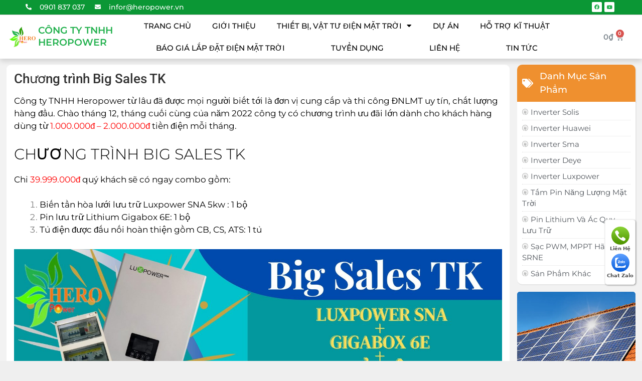

--- FILE ---
content_type: text/html; charset=UTF-8
request_url: https://vattusolar.net/chuong-trinh-khuyen-mai/chuong-trinh-big-sales-tk-lap-dien-mai-nha-thi-cong-dien-nlmt/
body_size: 23315
content:
<!DOCTYPE html><html lang="vi" prefix="og: https://ogp.me/ns#"><head><meta charset="UTF-8"><link data-optimized="2" rel="stylesheet" href="https://vattusolar.net/wp-content/litespeed/css/b67866c62c835b007ba5f463bfe6244c.css?ver=0a930" /><meta name="viewport" content="width=device-width,initial-scale=1" id="viewport-meta" /><title>Chương trình Big Sales TK - Công Ty TNHH Heropower</title><meta name="description" content="Công ty TNHH Heropower từ lâu đã được mọi người biết tới là đơn vị cung cấp và thi công ĐNLMT uy tín, chất lượng hàng đầu. Chào tháng 12, tháng cuối cùng của"/><meta name="robots" content="follow, index, max-snippet:-1, max-video-preview:-1, max-image-preview:large"/><link rel="canonical" href="https://vattusolar.net/chuong-trinh-khuyen-mai/chuong-trinh-big-sales-tk-lap-dien-mai-nha-thi-cong-dien-nlmt/" /><meta property="og:locale" content="vi_VN" /><meta property="og:type" content="article" /><meta property="og:title" content="BIG SALES TK" /><meta property="og:description" content="DÙNG ĐIỆN THẢ GA - KHÔNG LO VỀ GIÁ ⚡️Combo sang xịn phù hợp với gia đình dùng trung bình 1-2 triệu tiền điện mỗi tháng⏰⏰⏰Thời gian áp dụng: 02-06/12/2022⏰⏰⏰" /><meta property="og:url" content="https://vattusolar.net/chuong-trinh-khuyen-mai/chuong-trinh-big-sales-tk-lap-dien-mai-nha-thi-cong-dien-nlmt/" /><meta property="og:site_name" content="Công Ty TNHH Heropower" /><meta property="article:publisher" content="https://www.facebook.com/DIENMATTROIHEROPOWER?locale=vi_VN" /><meta property="article:tag" content="big sales tk" /><meta property="article:tag" content="combo 5kw" /><meta property="article:tag" content="deye" /><meta property="article:tag" content="điện mái nhà" /><meta property="article:tag" content="điện mái nhà tiết kiệm 1 triệu mỗi tháng" /><meta property="article:tag" content="điện mái nhà tiết kiệm 2 triệu mỗi tháng" /><meta property="article:tag" content="điện nlmt" /><meta property="article:tag" content="gigabox" /><meta property="article:tag" content="gigabox 6e" /><meta property="article:tag" content="lắp ĐNLMT" /><meta property="article:tag" content="luxpower" /><meta property="article:tag" content="thiết bị solar" /><meta property="article:section" content="CHƯƠNG TRÌNH KHUYẾN MÃI" /><meta property="og:updated_time" content="2022-12-14T15:29:28+07:00" /><meta property="og:image" content="https://vattusolar.net/wp-content/uploads/BIG-SALES-TK.jpg" /><meta property="og:image:secure_url" content="https://vattusolar.net/wp-content/uploads/BIG-SALES-TK.jpg" /><meta property="og:image:width" content="1080" /><meta property="og:image:height" content="1080" /><meta property="og:image:alt" content="Chương trình Big Sales TK" /><meta property="og:image:type" content="image/jpeg" /><meta property="article:published_time" content="2022-12-02T09:27:32+07:00" /><meta property="article:modified_time" content="2022-12-14T15:29:28+07:00" /><meta name="twitter:card" content="summary_large_image" /><meta name="twitter:title" content="BIG SALES TK" /><meta name="twitter:description" content="DÙNG ĐIỆN THẢ GA - KHÔNG LO VỀ GIÁ ⚡️Combo sang xịn phù hợp với gia đình dùng trung bình 1-2 triệu tiền điện mỗi tháng⏰⏰⏰Thời gian áp dụng: 02-06/12/2022⏰⏰⏰" /><meta name="twitter:image" content="https://vattusolar.net/wp-content/uploads/BIG-SALES-TK.jpg" /> <script type="application/ld+json" class="rank-math-schema">{"@context":"https://schema.org","@graph":[{"@type":"Organization","@id":"https://vattusolar.net/#organization","name":"C\u00f4ng Ty TNHH Heropower","url":"https://vattusolar.net","sameAs":["https://www.facebook.com/DIENMATTROIHEROPOWER?locale=vi_VN"]},{"@type":"WebSite","@id":"https://vattusolar.net/#website","url":"https://vattusolar.net","name":"C\u00f4ng Ty TNHH Heropower","publisher":{"@id":"https://vattusolar.net/#organization"},"inLanguage":"vi"},{"@type":"ImageObject","@id":"https://vattusolar.net/wp-content/uploads/Thiet-ke-chua-co-ten-26.jpg","url":"https://vattusolar.net/wp-content/uploads/Thiet-ke-chua-co-ten-26.jpg","width":"2245","height":"1587","inLanguage":"vi"},{"@type":"BreadcrumbList","@id":"https://vattusolar.net/chuong-trinh-khuyen-mai/chuong-trinh-big-sales-tk-lap-dien-mai-nha-thi-cong-dien-nlmt/#breadcrumb","itemListElement":[{"@type":"ListItem","position":"1","item":{"@id":"https://vattusolar.net","name":"Trang ch\u1ee7"}},{"@type":"ListItem","position":"2","item":{"@id":"https://vattusolar.net/chuong-trinh-khuyen-mai/chuong-trinh-big-sales-tk-lap-dien-mai-nha-thi-cong-dien-nlmt/","name":"Ch\u01b0\u01a1ng tr\u00ecnh Big Sales TK"}}]},{"@type":"WebPage","@id":"https://vattusolar.net/chuong-trinh-khuyen-mai/chuong-trinh-big-sales-tk-lap-dien-mai-nha-thi-cong-dien-nlmt/#webpage","url":"https://vattusolar.net/chuong-trinh-khuyen-mai/chuong-trinh-big-sales-tk-lap-dien-mai-nha-thi-cong-dien-nlmt/","name":"Ch\u01b0\u01a1ng tr\u00ecnh Big Sales TK - C\u00f4ng Ty TNHH Heropower","datePublished":"2022-12-02T09:27:32+07:00","dateModified":"2022-12-14T15:29:28+07:00","isPartOf":{"@id":"https://vattusolar.net/#website"},"primaryImageOfPage":{"@id":"https://vattusolar.net/wp-content/uploads/Thiet-ke-chua-co-ten-26.jpg"},"inLanguage":"vi","breadcrumb":{"@id":"https://vattusolar.net/chuong-trinh-khuyen-mai/chuong-trinh-big-sales-tk-lap-dien-mai-nha-thi-cong-dien-nlmt/#breadcrumb"}},{"@type":"Person","@id":"https://vattusolar.net/chuong-trinh-khuyen-mai/chuong-trinh-big-sales-tk-lap-dien-mai-nha-thi-cong-dien-nlmt/#author","name":"Heropower Solar","image":{"@type":"ImageObject","@id":"https://secure.gravatar.com/avatar/d11bd86afaa5f5b689cb59f66214358bce4d5c3efcf813656d549984b6c6a552?s=96&amp;d=mm&amp;r=g","url":"https://secure.gravatar.com/avatar/d11bd86afaa5f5b689cb59f66214358bce4d5c3efcf813656d549984b6c6a552?s=96&amp;d=mm&amp;r=g","caption":"Heropower Solar","inLanguage":"vi"},"sameAs":["https://vattusolar.net"],"worksFor":{"@id":"https://vattusolar.net/#organization"}},{"@type":"BlogPosting","headline":"Ch\u01b0\u01a1ng tr\u00ecnh Big Sales TK - C\u00f4ng Ty TNHH Heropower","datePublished":"2022-12-02T09:27:32+07:00","dateModified":"2022-12-14T15:29:28+07:00","author":{"@id":"https://vattusolar.net/chuong-trinh-khuyen-mai/chuong-trinh-big-sales-tk-lap-dien-mai-nha-thi-cong-dien-nlmt/#author","name":"Heropower Solar"},"publisher":{"@id":"https://vattusolar.net/#organization"},"description":"C\u00f4ng ty TNHH Heropower t\u1eeb l\u00e2u \u0111\u00e3 \u0111\u01b0\u1ee3c m\u1ecdi ng\u01b0\u1eddi bi\u1ebft t\u1edbi l\u00e0 \u0111\u01a1n v\u1ecb cung c\u1ea5p v\u00e0 thi c\u00f4ng \u0110NLMT uy t\u00edn, ch\u1ea5t l\u01b0\u1ee3ng h\u00e0ng \u0111\u1ea7u. Ch\u00e0o th\u00e1ng 12, th\u00e1ng cu\u1ed1i c\u00f9ng c\u1ee7a","name":"Ch\u01b0\u01a1ng tr\u00ecnh Big Sales TK - C\u00f4ng Ty TNHH Heropower","@id":"https://vattusolar.net/chuong-trinh-khuyen-mai/chuong-trinh-big-sales-tk-lap-dien-mai-nha-thi-cong-dien-nlmt/#richSnippet","isPartOf":{"@id":"https://vattusolar.net/chuong-trinh-khuyen-mai/chuong-trinh-big-sales-tk-lap-dien-mai-nha-thi-cong-dien-nlmt/#webpage"},"image":{"@id":"https://vattusolar.net/wp-content/uploads/Thiet-ke-chua-co-ten-26.jpg"},"inLanguage":"vi","mainEntityOfPage":{"@id":"https://vattusolar.net/chuong-trinh-khuyen-mai/chuong-trinh-big-sales-tk-lap-dien-mai-nha-thi-cong-dien-nlmt/#webpage"}}]}</script>  <script>window._wpemojiSettings = {"baseUrl":"https:\/\/s.w.org\/images\/core\/emoji\/16.0.1\/72x72\/","ext":".png","svgUrl":"https:\/\/s.w.org\/images\/core\/emoji\/16.0.1\/svg\/","svgExt":".svg","source":{"concatemoji":"https:\/\/vattusolar.net\/wp-includes\/js\/wp-emoji-release.min.js"}};
/*! This file is auto-generated */
!function(s,n){var o,i,e;function c(e){try{var t={supportTests:e,timestamp:(new Date).valueOf()};sessionStorage.setItem(o,JSON.stringify(t))}catch(e){}}function p(e,t,n){e.clearRect(0,0,e.canvas.width,e.canvas.height),e.fillText(t,0,0);var t=new Uint32Array(e.getImageData(0,0,e.canvas.width,e.canvas.height).data),a=(e.clearRect(0,0,e.canvas.width,e.canvas.height),e.fillText(n,0,0),new Uint32Array(e.getImageData(0,0,e.canvas.width,e.canvas.height).data));return t.every(function(e,t){return e===a[t]})}function u(e,t){e.clearRect(0,0,e.canvas.width,e.canvas.height),e.fillText(t,0,0);for(var n=e.getImageData(16,16,1,1),a=0;a<n.data.length;a++)if(0!==n.data[a])return!1;return!0}function f(e,t,n,a){switch(t){case"flag":return n(e,"\ud83c\udff3\ufe0f\u200d\u26a7\ufe0f","\ud83c\udff3\ufe0f\u200b\u26a7\ufe0f")?!1:!n(e,"\ud83c\udde8\ud83c\uddf6","\ud83c\udde8\u200b\ud83c\uddf6")&&!n(e,"\ud83c\udff4\udb40\udc67\udb40\udc62\udb40\udc65\udb40\udc6e\udb40\udc67\udb40\udc7f","\ud83c\udff4\u200b\udb40\udc67\u200b\udb40\udc62\u200b\udb40\udc65\u200b\udb40\udc6e\u200b\udb40\udc67\u200b\udb40\udc7f");case"emoji":return!a(e,"\ud83e\udedf")}return!1}function g(e,t,n,a){var r="undefined"!=typeof WorkerGlobalScope&&self instanceof WorkerGlobalScope?new OffscreenCanvas(300,150):s.createElement("canvas"),o=r.getContext("2d",{willReadFrequently:!0}),i=(o.textBaseline="top",o.font="600 32px Arial",{});return e.forEach(function(e){i[e]=t(o,e,n,a)}),i}function t(e){var t=s.createElement("script");t.src=e,t.defer=!0,s.head.appendChild(t)}"undefined"!=typeof Promise&&(o="wpEmojiSettingsSupports",i=["flag","emoji"],n.supports={everything:!0,everythingExceptFlag:!0},e=new Promise(function(e){s.addEventListener("DOMContentLoaded",e,{once:!0})}),new Promise(function(t){var n=function(){try{var e=JSON.parse(sessionStorage.getItem(o));if("object"==typeof e&&"number"==typeof e.timestamp&&(new Date).valueOf()<e.timestamp+604800&&"object"==typeof e.supportTests)return e.supportTests}catch(e){}return null}();if(!n){if("undefined"!=typeof Worker&&"undefined"!=typeof OffscreenCanvas&&"undefined"!=typeof URL&&URL.createObjectURL&&"undefined"!=typeof Blob)try{var e="postMessage("+g.toString()+"("+[JSON.stringify(i),f.toString(),p.toString(),u.toString()].join(",")+"));",a=new Blob([e],{type:"text/javascript"}),r=new Worker(URL.createObjectURL(a),{name:"wpTestEmojiSupports"});return void(r.onmessage=function(e){c(n=e.data),r.terminate(),t(n)})}catch(e){}c(n=g(i,f,p,u))}t(n)}).then(function(e){for(var t in e)n.supports[t]=e[t],n.supports.everything=n.supports.everything&&n.supports[t],"flag"!==t&&(n.supports.everythingExceptFlag=n.supports.everythingExceptFlag&&n.supports[t]);n.supports.everythingExceptFlag=n.supports.everythingExceptFlag&&!n.supports.flag,n.DOMReady=!1,n.readyCallback=function(){n.DOMReady=!0}}).then(function(){return e}).then(function(){var e;n.supports.everything||(n.readyCallback(),(e=n.source||{}).concatemoji?t(e.concatemoji):e.wpemoji&&e.twemoji&&(t(e.twemoji),t(e.wpemoji)))}))}((window,document),window._wpemojiSettings);</script> <link rel="preconnect" href="https://fonts.gstatic.com/" crossorigin><script data-optimized="1" async src="https://vattusolar.net/wp-content/litespeed/js/45862a6f7507d61c466059ad719c9749.js?ver=c9749" id="burst-timeme-js"></script> <script id="burst-js-extra">var burst = {"cookie_retention_days":"30","beacon_url":"https:\/\/vattusolar.net\/wp-content\/plugins\/burst-statistics\/endpoint.php","options":{"beacon_enabled":1,"enable_cookieless_tracking":0,"enable_turbo_mode":0,"do_not_track":0,"track_url_change":0},"goals":[],"goals_script_url":"https:\/\/vattusolar.net\/wp-content\/plugins\/burst-statistics\/\/assets\/js\/build\/burst-goals.js?v=1.7.2"};</script> <script data-optimized="1" async src="https://vattusolar.net/wp-content/litespeed/js/92ea50c7fa4a054c3475a674b3f4f58d.js?ver=4f58d" id="burst-js"></script> <script src="https://vattusolar.net/wp-includes/js/jquery/jquery.min.js" id="jquery-core-js"></script> <script src="https://vattusolar.net/wp-includes/js/jquery/jquery-migrate.min.js" id="jquery-migrate-js"></script> <script src="https://vattusolar.net/wp-content/plugins/woocommerce/assets/js/jquery-blockui/jquery.blockUI.min.js" id="jquery-blockui-js" defer data-wp-strategy="defer"></script> <script id="wc-add-to-cart-js-extra">var wc_add_to_cart_params = {"ajax_url":"\/wp-admin\/admin-ajax.php","wc_ajax_url":"\/?wc-ajax=%%endpoint%%&elementor_page_id=2244","i18n_view_cart":"View cart","cart_url":"https:\/\/vattusolar.net\/cart\/","is_cart":"","cart_redirect_after_add":"no"};</script> <script data-optimized="1" src="https://vattusolar.net/wp-content/litespeed/js/0133af4119e876606e6796dde6e45224.js?ver=45224" id="wc-add-to-cart-js" defer data-wp-strategy="defer"></script> <script data-optimized="1" src="https://vattusolar.net/wp-content/litespeed/js/e5efb42a335a572ee16388d3ab2bd15e.js?ver=bd15e" id="js-cookie-js" defer data-wp-strategy="defer"></script> <script id="woocommerce-js-extra">var woocommerce_params = {"ajax_url":"\/wp-admin\/admin-ajax.php","wc_ajax_url":"\/?wc-ajax=%%endpoint%%&elementor_page_id=2244"};</script> <script data-optimized="1" src="https://vattusolar.net/wp-content/litespeed/js/887a0d0532c18daa66e243ba560b96b9.js?ver=b96b9" id="woocommerce-js" defer data-wp-strategy="defer"></script> <script data-optimized="1" src="https://vattusolar.net/wp-content/litespeed/js/b9912cecd71b2f0aa131b7af8a07d687.js?ver=7d687" id="font-awesome-4-shim-js"></script> <script data-optimized="1" src="https://vattusolar.net/wp-content/litespeed/js/a2d2c8502f40aa234a95b9bab61dedb0.js?ver=dedb0" id="wp-hooks-js"></script> <script id="wpm-js-extra">var wpm = {"ajax_url":"https:\/\/vattusolar.net\/wp-admin\/admin-ajax.php","root":"https:\/\/vattusolar.net\/wp-json\/","nonce_wp_rest":"03aeb5b682","nonce_ajax":"1a524ab7b0"};</script> <script src="https://vattusolar.net/wp-content/plugins/woocommerce-google-adwords-conversion-tracking-tag/js/public/wpm-public.p1.min.js" id="wpm-js"></script> <link rel="https://api.w.org/" href="https://vattusolar.net/wp-json/" /><link rel="alternate" title="JSON" type="application/json" href="https://vattusolar.net/wp-json/wp/v2/posts/2244" /><link rel="EditURI" type="application/rsd+xml" title="RSD" href="https://vattusolar.net/xmlrpc.php?rsd" /><link rel="alternate" title="oNhúng (JSON)" type="application/json+oembed" href="https://vattusolar.net/wp-json/oembed/1.0/embed?url=https%3A%2F%2Fvattusolar.net%2Fchuong-trinh-khuyen-mai%2Fchuong-trinh-big-sales-tk-lap-dien-mai-nha-thi-cong-dien-nlmt%2F" /><link rel="alternate" title="oNhúng (XML)" type="text/xml+oembed" href="https://vattusolar.net/wp-json/oembed/1.0/embed?url=https%3A%2F%2Fvattusolar.net%2Fchuong-trinh-khuyen-mai%2Fchuong-trinh-big-sales-tk-lap-dien-mai-nha-thi-cong-dien-nlmt%2F&#038;format=xml" /><link rel='shortcut icon' href='' /> <script src="https://ajax.googleapis.com/ajax/libs/jquery/3.5.1/jquery.min.js"></script> <script>$(document).ready(function(){
				var sw = window.innerWidth;
				var scale = sw/1366;
				if(sw < 1366 && sw >= 768){
					document.getElementById("viewport-meta").setAttribute("content", "width=1366px, initial-scale=" + scale);
				}
			});</script> <script>$(window).on("orientationchange",function(){
				location.reload();
			});</script> <meta name="theme-color" content="#23B14E" />     <script>window.onload = function() {
			(function(w,d,s,l,i){w[l]=w[l]||[];w[l].push({'gtm.start':
			new Date().getTime(),event:'gtm.js'});var f=d.getElementsByTagName(s)[0],
			j=d.createElement(s),dl=l!='dataLayer'?'&l='+l:'';j.async=true;j.src=
			'https://www.googletagmanager.com/gtm.js?id='+i+dl;f.parentNode.insertBefore(j,f);
			})(window,document,'script','dataLayer','GTM-M2FCSSR8');
		};</script> <meta name="google-site-verification" content="HVoPV7Jm5sdx-WD43Qlt0lX5WqIkNLwxIOfK-rIOpVE" /><meta name="google-site-verification" content="qe9ZNDEeUlGMW0hG8FQv3d6ZjOlPZzpmzwzZO9G-a9g" /><script type="application/ld+json">{"@context":"https://schema.org","@type":"LocalBusiness","name":"Công Ty TNHH Heropower","image":{"@type":"ImageObject","url":"https://vattusolar.net/wp-content/uploads/logoheropower.webp","width":300,"height":232},"telephone":"0907818091","url":"https://vattusolar.net/","address":{"@type":"PostalAddress","streetAddress":"79/11 Đường Đê Bao (Cuối Vĩnh Phú 29), Phường Vĩnh Phú, TP Thuận An, Bình Dương","addressLocality":"Bình Dương","postalCode":"75200","addressRegion":"Bình Dương","addressCountry":"VN"},"priceRange":"2000000","openingHoursSpecification":[{"@type":"OpeningHoursSpecification","dayOfWeek":["Monday","Tuesday","Wednesday","Thursday","Friday"],"opens":"08:00","closes":"19:00"},{"@type":"OpeningHoursSpecification","dayOfWeek":["Saturday","Sunday"],"opens":"08:00","closes":"17:30"}],"geo":{"@type":"GeoCoordinates","latitude":"","longitude":""}}</script><script type="application/ld+json">{"@context":"https://schema.org","@type":"Article","mainEntityOfPage":{"@type":"WebPage","@id":"https://vattusolar.net/chuong-trinh-khuyen-mai/chuong-trinh-big-sales-tk-lap-dien-mai-nha-thi-cong-dien-nlmt/"},"headline":"Chương trình Big Sales TK","image":{"@type":"ImageObject","url":"https://vattusolar.net/wp-content/uploads/Thiet-ke-chua-co-ten-26.jpg","width":2245,"height":1587},"datePublished":"2022-12-02T09:27:32","dateModified":"2022-12-14T15:29:28","author":{"@type":"Person","name":"Heropower Solar","url":"https://vattusolar.net/author/quantri"},"publisher":{"@type":"Organization","name":"Công Ty TNHH Heropower","logo":{"@type":"ImageObject","url":"https://vattusolar.net/wp-content/uploads/logoheropower-78x60.webp"}},"description":null}</script><script type="application/ld+json">{"@context":"https:\/\/schema.org","@graph":[{"@context":"https:\/\/schema.org","@type":"SiteNavigationElement","id":"site-navigation","name":"Trang Ch\u1ee7","url":"https:\/\/vattusolar.net\/"},{"@context":"https:\/\/schema.org","@type":"SiteNavigationElement","id":"site-navigation","name":"Gi\u1edbi Thi\u1ec7u","url":"https:\/\/vattusolar.net\/gioi-thieu\/"},{"@context":"https:\/\/schema.org","@type":"SiteNavigationElement","id":"site-navigation","name":"Thi\u1ebft B\u1ecb, V\u1eadt T\u01b0 \u0110i\u1ec7n M\u1eb7t Tr\u1eddi","url":"#"},{"@context":"https:\/\/schema.org","@type":"SiteNavigationElement","id":"site-navigation","name":"T\u1ea5m Pin N\u0103ng L\u01b0\u1ee3ng M\u1eb7t Tr\u1eddi","url":"https:\/\/vattusolar.net\/product-category\/tam-pin-nang-luong-mat-troi\/"},{"@context":"https:\/\/schema.org","@type":"SiteNavigationElement","id":"site-navigation","name":"Inverter Hybrid Deye","url":"https:\/\/vattusolar.net\/product-category\/inverter-deye\/"},{"@context":"https:\/\/schema.org","@type":"SiteNavigationElement","id":"site-navigation","name":"Inverter h\u00f2a l\u01b0\u1edbi b\u00e1m t\u1ea3i Deye","url":"https:\/\/vattusolar.net\/product-category\/inverter-hoa-luoi-bam-tai-deye\/"},{"@context":"https:\/\/schema.org","@type":"SiteNavigationElement","id":"site-navigation","name":"Pin Lithium Deye","url":"https:\/\/vattusolar.net\/product-category\/inverter-epever\/"},{"@context":"https:\/\/schema.org","@type":"SiteNavigationElement","id":"site-navigation","name":"Pin Lithium EENOVANCE","url":"https:\/\/vattusolar.net\/product-category\/lithium-eenovance\/"},{"@context":"https:\/\/schema.org","@type":"SiteNavigationElement","id":"site-navigation","name":"Bi\u1ebfn t\u1ea7n B\u01a1m","url":"https:\/\/vattusolar.net\/product-category\/bien-tan-bom\/"},{"@context":"https:\/\/schema.org","@type":"SiteNavigationElement","id":"site-navigation","name":"Pin Lithium PTESS","url":"https:\/\/vattusolar.net\/product-category\/pin-lithium-va-ac-quy-luu-tru\/"},{"@context":"https:\/\/schema.org","@type":"SiteNavigationElement","id":"site-navigation","name":"Inverter Luxpower","url":"https:\/\/vattusolar.net\/product-category\/inverter-luxpower\/"},{"@context":"https:\/\/schema.org","@type":"SiteNavigationElement","id":"site-navigation","name":"Inverter Sako","url":"https:\/\/vattusolar.net\/product-category\/inverter-sako\/"},{"@context":"https:\/\/schema.org","@type":"SiteNavigationElement","id":"site-navigation","name":"Inverter Huawei","url":"https:\/\/vattusolar.net\/product-category\/inverter-huawei\/"},{"@context":"https:\/\/schema.org","@type":"SiteNavigationElement","id":"site-navigation","name":"Ph\u1ee5 Ki\u1ec7n L\u1eafp \u0110\u1eb7t Pin M\u1eb7t Tr\u1eddi","url":"https:\/\/vattusolar.net\/product-category\/phu-kien-lap-dat-pin-mat-troi\/"},{"@context":"https:\/\/schema.org","@type":"SiteNavigationElement","id":"site-navigation","name":"Ph\u1ee5 Ki\u1ec7n T\u1ee7 \u0110i\u1ec7n-D\u00e2y C\u00e1p D\u00e0nh Cho \u0110i\u1ec7n M\u1eb7t Tr\u1eddi","url":"https:\/\/vattusolar.net\/product-category\/phu-kien-tu-dien-day-cap-danh-cho-dien-mat-troi\/"},{"@context":"https:\/\/schema.org","@type":"SiteNavigationElement","id":"site-navigation","name":"D\u1ef1 \u00c1n","url":"https:\/\/vattusolar.net\/category\/du-an\/"},{"@context":"https:\/\/schema.org","@type":"SiteNavigationElement","id":"site-navigation","name":"H\u1ed6 TR\u1ee2 K\u0128 THU\u1eacT","url":"https:\/\/vattusolar.net\/category\/ho-tro-ki-thuat\/"},{"@context":"https:\/\/schema.org","@type":"SiteNavigationElement","id":"site-navigation","name":"B\u00c1O GI\u00c1 L\u1eaeP \u0110\u1eb6T \u0110I\u1ec6N M\u1eb6T TR\u1edcI","url":"https:\/\/vattusolar.net\/category\/bao-gia-lap-dat-dien-mat-troi\/"},{"@context":"https:\/\/schema.org","@type":"SiteNavigationElement","id":"site-navigation","name":"Tuy\u1ec3n D\u1ee5ng","url":"https:\/\/vattusolar.net\/category\/tuyen-dung\/"},{"@context":"https:\/\/schema.org","@type":"SiteNavigationElement","id":"site-navigation","name":"Li\u00ean H\u1ec7","url":"https:\/\/vattusolar.net\/lien-he\/"},{"@context":"https:\/\/schema.org","@type":"SiteNavigationElement","id":"site-navigation","name":"Tin T\u1ee9c","url":"https:\/\/vattusolar.net\/category\/tin-tuc\/"}]}</script><script type="application/ld+json">{"@context":"https:\/\/schema.org","@type":"WebSite","name":"C\u00f4ng ty TNHH Heropower","url":"https:\/\/vattusolar.net","potentialAction":[{"@type":"SearchAction","target":"https:\/\/vattusolar.net\/?s={search_term_string}","query-input":"required name=search_term_string"}]}</script><script type="application/ld+json">{"@context":"https:\/\/schema.org","@type":"BreadcrumbList","itemListElement":[{"@type":"ListItem","position":1,"item":{"@id":"https:\/\/vattusolar.net\/","name":"Home"}},{"@type":"ListItem","position":2,"item":{"@id":"https:\/\/vattusolar.net\/chuong-trinh-khuyen-mai\/chuong-trinh-big-sales-tk-lap-dien-mai-nha-thi-cong-dien-nlmt\/","name":"Ch\u01b0\u01a1ng tr\u00ecnh Big Sales TK"}}]}</script>	<noscript><style>.woocommerce-product-gallery{ opacity: 1 !important; }</style></noscript><meta name="generator" content="Elementor 3.24.5; features: additional_custom_breakpoints; settings: css_print_method-external, google_font-enabled, font_display-auto"> <script>window.wpmDataLayer = window.wpmDataLayer || {};
			window.wpmDataLayer = Object.assign(window.wpmDataLayer, {"cart":{},"cart_item_keys":{},"version":{"number":"1.44.1","pro":false,"eligible_for_updates":false,"distro":"fms","beta":false,"show":true},"pixels":{"google":{"linker":{"settings":null},"user_id":false,"analytics":{"ga4":{"measurement_id":"G-8ETKYG99WW","parameters":{},"mp_active":false,"debug_mode":false,"page_load_time_tracking":false},"id_type":"post_id"},"tcf_support":false,"consent_mode":{"is_active":true,"wait_for_update":500,"ads_data_redaction":false,"url_passthrough":true}}},"shop":{"list_name":"Blog Post | Chương trình Big Sales TK","list_id":"blog_post_chuong-trinh-big-sales-tk","page_type":"blog_post","currency":"VND","selectors":{"addToCart":[],"beginCheckout":[]},"order_duplication_prevention":true,"view_item_list_trigger":{"test_mode":false,"background_color":"green","opacity":0.5,"repeat":true,"timeout":1000,"threshold":0.8},"variations_output":true,"session_active":false},"page":{"id":2244,"title":"Chương trình Big Sales TK","type":"post","categories":[{"term_id":661,"name":"CHƯƠNG TRÌNH KHUYẾN MÃI","slug":"chuong-trinh-khuyen-mai","term_group":0,"term_taxonomy_id":661,"taxonomy":"category","description":"Đừng bỏ lỡ cơ hội nhận những ưu đãi hấp dẫn từ chương trình khuyến mãi của chúng tôi! Nhằm tri ân khách hàng đã luôn đồng hành, chúng tôi mang đến hàng loạt ưu đãi siêu khủng dành cho tất cả các sản phẩm và dịch vụ.","parent":0,"count":3,"filter":"raw","cat_ID":661,"category_count":3,"category_description":"Đừng bỏ lỡ cơ hội nhận những ưu đãi hấp dẫn từ chương trình khuyến mãi của chúng tôi! Nhằm tri ân khách hàng đã luôn đồng hành, chúng tôi mang đến hàng loạt ưu đãi siêu khủng dành cho tất cả các sản phẩm và dịch vụ.","cat_name":"CHƯƠNG TRÌNH KHUYẾN MÃI","category_nicename":"chuong-trinh-khuyen-mai","category_parent":0}],"parent":{"id":0,"title":"Chương trình Big Sales TK","type":"post","categories":[{"term_id":661,"name":"CHƯƠNG TRÌNH KHUYẾN MÃI","slug":"chuong-trinh-khuyen-mai","term_group":0,"term_taxonomy_id":661,"taxonomy":"category","description":"Đừng bỏ lỡ cơ hội nhận những ưu đãi hấp dẫn từ chương trình khuyến mãi của chúng tôi! Nhằm tri ân khách hàng đã luôn đồng hành, chúng tôi mang đến hàng loạt ưu đãi siêu khủng dành cho tất cả các sản phẩm và dịch vụ.","parent":0,"count":3,"filter":"raw","cat_ID":661,"category_count":3,"category_description":"Đừng bỏ lỡ cơ hội nhận những ưu đãi hấp dẫn từ chương trình khuyến mãi của chúng tôi! Nhằm tri ân khách hàng đã luôn đồng hành, chúng tôi mang đến hàng loạt ưu đãi siêu khủng dành cho tất cả các sản phẩm và dịch vụ.","cat_name":"CHƯƠNG TRÌNH KHUYẾN MÃI","category_nicename":"chuong-trinh-khuyen-mai","category_parent":0}]}},"general":{"user_logged_in":false,"scroll_tracking_thresholds":[],"page_id":2244,"exclude_domains":[],"server_2_server":{"active":false,"ip_exclude_list":[]},"consent_management":{"explicit_consent":false}}});</script> <style id="wpsp-style-frontend"></style><link rel="icon" href="https://vattusolar.net/wp-content/uploads/cropped-favicon-32x32.png" sizes="32x32" /><link rel="icon" href="https://vattusolar.net/wp-content/uploads/cropped-favicon-192x192.png" sizes="192x192" /><link rel="apple-touch-icon" href="https://vattusolar.net/wp-content/uploads/cropped-favicon-180x180.png" /><meta name="msapplication-TileImage" content="https://vattusolar.net/wp-content/uploads/cropped-favicon-270x270.png" /></head><body data-rsssl=1 class="wp-singular post-template-default single single-post postid-2244 single-format-standard wp-embed-responsive wp-theme-generatepress theme-generatepress woocommerce-no-js wp-schema-pro-2.7.21 right-sidebar nav-below-header separate-containers fluid-header active-footer-widgets-3 nav-aligned-left header-aligned-left dropdown-hover featured-image-active elementor-default elementor-template-full-width elementor-kit-296 elementor-page-1083 full-width-content" itemtype="https://schema.org/Blog" itemscope>
<noscript><iframe src="https://www.googletagmanager.com/ns.html?id=GTM-M2FCSSR8"
height="0" width="0" style="display:none;visibility:hidden"></iframe></noscript>
<a class="screen-reader-text skip-link" href="#content" title="Chuyển đến nội dung">Chuyển đến nội dung</a><div data-elementor-type="header" data-elementor-id="347" class="elementor elementor-347 elementor-location-header"><div class="elementor-section-wrap"><section class="elementor-section elementor-top-section elementor-element elementor-element-202f18d2 elementor-section-content-middle elementor-section-full_width elementor-hidden-tablet elementor-hidden-phone elementor-section-height-default elementor-section-height-default" data-id="202f18d2" data-element_type="section" data-settings="{&quot;background_background&quot;:&quot;classic&quot;}"><div class="elementor-container elementor-column-gap-no"><div class="elementor-column elementor-col-50 elementor-top-column elementor-element elementor-element-704b8182" data-id="704b8182" data-element_type="column"><div class="elementor-widget-wrap elementor-element-populated"><div class="elementor-element elementor-element-668bd69 elementor-align-left elementor-icon-list--layout-inline elementor-list-item-link-full_width elementor-widget elementor-widget-icon-list" data-id="668bd69" data-element_type="widget" data-widget_type="icon-list.default"><div class="elementor-widget-container"><ul class="elementor-icon-list-items elementor-inline-items"><li class="elementor-icon-list-item elementor-inline-item">
<span class="elementor-icon-list-icon">
<i aria-hidden="true" class="fas fa-phone-alt"></i>						</span>
<span class="elementor-icon-list-text"> 0901 837 037</span></li><li class="elementor-icon-list-item elementor-inline-item">
<span class="elementor-icon-list-icon">
<i aria-hidden="true" class="fas fa-envelope"></i>						</span>
<span class="elementor-icon-list-text"><a href="/cdn-cgi/l/email-protection" class="__cf_email__" data-cfemail="3e575058514c7e565b4c514e51495b4c104850">[email&#160;protected]</a></span></li></ul></div></div></div></div><div class="elementor-column elementor-col-50 elementor-top-column elementor-element elementor-element-1df31f63" data-id="1df31f63" data-element_type="column"><div class="elementor-widget-wrap elementor-element-populated"><div class="elementor-element elementor-element-4213cf0 e-grid-align-right elementor-shape-rounded elementor-grid-0 elementor-widget elementor-widget-social-icons" data-id="4213cf0" data-element_type="widget" data-widget_type="social-icons.default"><div class="elementor-widget-container"><div class="elementor-social-icons-wrapper elementor-grid">
<span class="elementor-grid-item">
<a class="elementor-icon elementor-social-icon elementor-social-icon-facebook elementor-repeater-item-8ddf66e" href="https://vattusolar.net/" target="_blank">
<span class="elementor-screen-only">Facebook</span>
<i class="fab fa-facebook"></i>					</a>
</span>
<span class="elementor-grid-item">
<a class="elementor-icon elementor-social-icon elementor-social-icon-youtube elementor-repeater-item-4e5dd7c" href="https://vattusolar.net/" target="_blank">
<span class="elementor-screen-only">Youtube</span>
<i class="fab fa-youtube"></i>					</a>
</span></div></div></div></div></div></div></section><section class="elementor-section elementor-top-section elementor-element elementor-element-1535a6f elementor-hidden-desktop elementor-hidden-tablet elementor-section-full_width elementor-section-height-default elementor-section-height-default" data-id="1535a6f" data-element_type="section"><div class="elementor-container elementor-column-gap-default"><div class="elementor-column elementor-col-50 elementor-top-column elementor-element elementor-element-24cc25b" data-id="24cc25b" data-element_type="column" data-settings="{&quot;background_background&quot;:&quot;classic&quot;}"><div class="elementor-widget-wrap elementor-element-populated"><div class="elementor-element elementor-element-117ad75 e-grid-align-left elementor-shape-rounded elementor-grid-0 elementor-widget elementor-widget-social-icons" data-id="117ad75" data-element_type="widget" data-widget_type="social-icons.default"><div class="elementor-widget-container"><div class="elementor-social-icons-wrapper elementor-grid">
<span class="elementor-grid-item">
<a class="elementor-icon elementor-social-icon elementor-social-icon-facebook elementor-repeater-item-8ddf66e" href="https://vattusolar.net/" target="_blank">
<span class="elementor-screen-only">Facebook</span>
<i class="fab fa-facebook"></i>					</a>
</span>
<span class="elementor-grid-item">
<a class="elementor-icon elementor-social-icon elementor-social-icon-twitter elementor-repeater-item-25041eb" href="https://vattusolar.net/" target="_blank">
<span class="elementor-screen-only">Twitter</span>
<i class="fab fa-twitter"></i>					</a>
</span>
<span class="elementor-grid-item">
<a class="elementor-icon elementor-social-icon elementor-social-icon-youtube elementor-repeater-item-4e5dd7c" href="https://vattusolar.net/" target="_blank">
<span class="elementor-screen-only">Youtube</span>
<i class="fab fa-youtube"></i>					</a>
</span></div></div></div></div></div><div class="elementor-column elementor-col-50 elementor-top-column elementor-element elementor-element-0bbe818" data-id="0bbe818" data-element_type="column" data-settings="{&quot;background_background&quot;:&quot;classic&quot;}"><div class="elementor-widget-wrap elementor-element-populated"><div class="elementor-element elementor-element-dd78106 toggle-icon--cart-solid elementor-menu-cart--items-indicator-bubble elementor-menu-cart--show-subtotal-yes elementor-menu-cart--cart-type-side-cart elementor-menu-cart--show-remove-button-yes elementor-widget elementor-widget-woocommerce-menu-cart" data-id="dd78106" data-element_type="widget" data-settings="{&quot;cart_type&quot;:&quot;side-cart&quot;,&quot;open_cart&quot;:&quot;click&quot;,&quot;automatically_open_cart&quot;:&quot;no&quot;}" data-widget_type="woocommerce-menu-cart.default"><div class="elementor-widget-container"><div class="elementor-menu-cart__wrapper"><div class="elementor-menu-cart__toggle_wrapper"><div class="elementor-menu-cart__container elementor-lightbox" aria-hidden="true"><div class="elementor-menu-cart__main" aria-hidden="true"><div class="elementor-menu-cart__close-button"></div><div class="widget_shopping_cart_content"></div></div></div><div class="elementor-menu-cart__toggle elementor-button-wrapper">
<a id="elementor-menu-cart__toggle_button" href="#" class="elementor-menu-cart__toggle_button elementor-button elementor-size-sm" aria-expanded="false">
<span class="elementor-button-text"><span class="woocommerce-Price-amount amount"><bdi>0<span class="woocommerce-Price-currencySymbol">&#8363;</span></bdi></span></span>
<span class="elementor-button-icon">
<span class="elementor-button-icon-qty" data-counter="0">0</span>
<i class="eicon-cart-solid"></i>					<span class="elementor-screen-only">Cart</span>
</span>
</a></div></div></div></div></div></div></div></div></section><section class="elementor-section elementor-top-section elementor-element elementor-element-c01ece7 elementor-section-full_width elementor-section-height-default elementor-section-height-default" data-id="c01ece7" data-element_type="section" data-settings="{&quot;background_background&quot;:&quot;classic&quot;,&quot;sticky&quot;:&quot;top&quot;,&quot;sticky_on&quot;:[&quot;desktop&quot;,&quot;tablet&quot;,&quot;mobile&quot;],&quot;sticky_offset&quot;:0,&quot;sticky_effects_offset&quot;:0}"><div class="elementor-container elementor-column-gap-default"><div class="elementor-column elementor-col-25 elementor-top-column elementor-element elementor-element-9a9146c" data-id="9a9146c" data-element_type="column"><div class="elementor-widget-wrap elementor-element-populated"><div class="elementor-element elementor-element-55fd1a1 elementor-widget elementor-widget-image" data-id="55fd1a1" data-element_type="widget" data-widget_type="image.default"><div class="elementor-widget-container">
<a href="https://vattusolar.net">
<img data-lazyloaded="1" src="[data-uri]" loading="lazy" width="300" height="232" data-src="https://vattusolar.net/wp-content/uploads/logoheropower.webp" class="attachment-medium size-medium wp-image-3741" alt="logoheropower" data-srcset="https://vattusolar.net/wp-content/uploads/logoheropower.webp 300w, https://vattusolar.net/wp-content/uploads/logoheropower-78x60.webp 78w" data-sizes="(max-width: 300px) 100vw, 300px" /><noscript><img loading="lazy" width="300" height="232" src="https://vattusolar.net/wp-content/uploads/logoheropower.webp" class="attachment-medium size-medium wp-image-3741" alt="logoheropower" srcset="https://vattusolar.net/wp-content/uploads/logoheropower.webp 300w, https://vattusolar.net/wp-content/uploads/logoheropower-78x60.webp 78w" sizes="(max-width: 300px) 100vw, 300px" /></noscript>								</a></div></div></div></div><div class="elementor-column elementor-col-25 elementor-top-column elementor-element elementor-element-335611f" data-id="335611f" data-element_type="column"><div class="elementor-widget-wrap elementor-element-populated"><div class="elementor-element elementor-element-78b8003 elementor-widget elementor-widget-heading" data-id="78b8003" data-element_type="widget" data-widget_type="heading.default"><div class="elementor-widget-container"><h2 class="elementor-heading-title elementor-size-default"><a href="https://vattusolar.net">Công Ty Tnhh Heropower</a></h2></div></div></div></div><div class="elementor-column elementor-col-25 elementor-top-column elementor-element elementor-element-f01c2d7" data-id="f01c2d7" data-element_type="column"><div class="elementor-widget-wrap elementor-element-populated"><div class="elementor-element elementor-element-9fa7c42 elementor-nav-menu__align-justify elementor-nav-menu--stretch elementor-nav-menu--dropdown-tablet elementor-nav-menu__text-align-aside elementor-nav-menu--toggle elementor-nav-menu--burger elementor-widget elementor-widget-nav-menu" data-id="9fa7c42" data-element_type="widget" data-settings="{&quot;full_width&quot;:&quot;stretch&quot;,&quot;layout&quot;:&quot;horizontal&quot;,&quot;submenu_icon&quot;:{&quot;value&quot;:&quot;&lt;i class=\&quot;fas fa-caret-down\&quot;&gt;&lt;\/i&gt;&quot;,&quot;library&quot;:&quot;fa-solid&quot;},&quot;toggle&quot;:&quot;burger&quot;}" data-widget_type="nav-menu.default"><div class="elementor-widget-container"><nav migration_allowed="1" migrated="0" class="elementor-nav-menu--main elementor-nav-menu__container elementor-nav-menu--layout-horizontal e--pointer-text e--animation-grow"><ul id="menu-1-9fa7c42" class="elementor-nav-menu"><li class="menu-item menu-item-type-post_type menu-item-object-page menu-item-home menu-item-200"><a href="https://vattusolar.net/" class="elementor-item">Trang Chủ</a></li><li class="menu-item menu-item-type-post_type menu-item-object-page menu-item-43"><a href="https://vattusolar.net/gioi-thieu/" class="elementor-item">Giới Thiệu</a></li><li class="menu-item menu-item-type-custom menu-item-object-custom menu-item-has-children menu-item-47"><a href="#" class="elementor-item elementor-item-anchor">Thiết Bị, Vật Tư Điện Mặt Trời</a><ul class="sub-menu elementor-nav-menu--dropdown"><li class="menu-item menu-item-type-taxonomy menu-item-object-product_cat menu-item-900"><a href="https://vattusolar.net/product-category/tam-pin-nang-luong-mat-troi/" class="elementor-sub-item">Tấm Pin Năng Lượng Mặt Trời</a></li><li class="menu-item menu-item-type-taxonomy menu-item-object-product_cat menu-item-891"><a href="https://vattusolar.net/product-category/inverter-deye/" class="elementor-sub-item">Inverter Hybrid Deye</a></li><li class="menu-item menu-item-type-taxonomy menu-item-object-product_cat menu-item-3018"><a href="https://vattusolar.net/product-category/inverter-hoa-luoi-bam-tai-deye/" class="elementor-sub-item">Inverter hòa lưới bám tải Deye</a></li><li class="menu-item menu-item-type-taxonomy menu-item-object-product_cat menu-item-4625"><a href="https://vattusolar.net/product-category/inverter-epever/" class="elementor-sub-item">Pin Lithium Deye</a></li><li class="menu-item menu-item-type-taxonomy menu-item-object-product_cat menu-item-895"><a href="https://vattusolar.net/product-category/lithium-eenovance/" class="elementor-sub-item">Pin Lithium EENOVANCE</a></li><li class="menu-item menu-item-type-taxonomy menu-item-object-product_cat menu-item-4479"><a href="https://vattusolar.net/product-category/bien-tan-bom/" class="elementor-sub-item">Biến tần Bơm</a></li><li class="menu-item menu-item-type-taxonomy menu-item-object-product_cat menu-item-898"><a href="https://vattusolar.net/product-category/pin-lithium-va-ac-quy-luu-tru/" class="elementor-sub-item">Pin Lithium PTESS</a></li><li class="menu-item menu-item-type-taxonomy menu-item-object-product_cat menu-item-893"><a href="https://vattusolar.net/product-category/inverter-luxpower/" class="elementor-sub-item">Inverter Luxpower</a></li><li class="menu-item menu-item-type-taxonomy menu-item-object-product_cat menu-item-1194"><a href="https://vattusolar.net/product-category/inverter-sako/" class="elementor-sub-item">Inverter Sako</a></li><li class="menu-item menu-item-type-taxonomy menu-item-object-product_cat menu-item-892"><a href="https://vattusolar.net/product-category/inverter-huawei/" class="elementor-sub-item">Inverter Huawei</a></li><li class="menu-item menu-item-type-taxonomy menu-item-object-product_cat menu-item-896"><a href="https://vattusolar.net/product-category/phu-kien-lap-dat-pin-mat-troi/" class="elementor-sub-item">Phụ Kiện Lắp Đặt Pin Mặt Trời</a></li><li class="menu-item menu-item-type-taxonomy menu-item-object-product_cat menu-item-897"><a href="https://vattusolar.net/product-category/phu-kien-tu-dien-day-cap-danh-cho-dien-mat-troi/" class="elementor-sub-item">Phụ Kiện Tủ Điện-Dây Cáp Dành Cho Điện Mặt Trời</a></li></ul></li><li class="menu-item menu-item-type-taxonomy menu-item-object-category menu-item-2106"><a href="https://vattusolar.net/category/du-an/" class="elementor-item">Dự Án</a></li><li class="menu-item menu-item-type-taxonomy menu-item-object-category menu-item-2219"><a href="https://vattusolar.net/category/ho-tro-ki-thuat/" class="elementor-item">HỖ TRỢ KĨ THUẬT</a></li><li class="menu-item menu-item-type-taxonomy menu-item-object-category menu-item-2745"><a href="https://vattusolar.net/category/bao-gia-lap-dat-dien-mat-troi/" class="elementor-item">BÁO GIÁ LẮP ĐẶT ĐIỆN MẶT TRỜI</a></li><li class="menu-item menu-item-type-taxonomy menu-item-object-category menu-item-3994"><a href="https://vattusolar.net/category/tuyen-dung/" class="elementor-item">Tuyển Dụng</a></li><li class="menu-item menu-item-type-post_type menu-item-object-page menu-item-44"><a href="https://vattusolar.net/lien-he/" class="elementor-item">Liên Hệ</a></li><li class="menu-item menu-item-type-taxonomy menu-item-object-category menu-item-2385"><a href="https://vattusolar.net/category/tin-tuc/" class="elementor-item">Tin Tức</a></li></ul></nav><div class="elementor-menu-toggle" role="button" tabindex="0" aria-label="Menu Toggle" aria-expanded="false">
<i aria-hidden="true" role="presentation" class="elementor-menu-toggle__icon--open eicon-menu-bar"></i><i aria-hidden="true" role="presentation" class="elementor-menu-toggle__icon--close eicon-close"></i>			<span class="elementor-screen-only">Menu</span></div><nav class="elementor-nav-menu--dropdown elementor-nav-menu__container" aria-hidden="true"><ul id="menu-2-9fa7c42" class="elementor-nav-menu"><li class="menu-item menu-item-type-post_type menu-item-object-page menu-item-home menu-item-200"><a href="https://vattusolar.net/" class="elementor-item" tabindex="-1">Trang Chủ</a></li><li class="menu-item menu-item-type-post_type menu-item-object-page menu-item-43"><a href="https://vattusolar.net/gioi-thieu/" class="elementor-item" tabindex="-1">Giới Thiệu</a></li><li class="menu-item menu-item-type-custom menu-item-object-custom menu-item-has-children menu-item-47"><a href="#" class="elementor-item elementor-item-anchor" tabindex="-1">Thiết Bị, Vật Tư Điện Mặt Trời</a><ul class="sub-menu elementor-nav-menu--dropdown"><li class="menu-item menu-item-type-taxonomy menu-item-object-product_cat menu-item-900"><a href="https://vattusolar.net/product-category/tam-pin-nang-luong-mat-troi/" class="elementor-sub-item" tabindex="-1">Tấm Pin Năng Lượng Mặt Trời</a></li><li class="menu-item menu-item-type-taxonomy menu-item-object-product_cat menu-item-891"><a href="https://vattusolar.net/product-category/inverter-deye/" class="elementor-sub-item" tabindex="-1">Inverter Hybrid Deye</a></li><li class="menu-item menu-item-type-taxonomy menu-item-object-product_cat menu-item-3018"><a href="https://vattusolar.net/product-category/inverter-hoa-luoi-bam-tai-deye/" class="elementor-sub-item" tabindex="-1">Inverter hòa lưới bám tải Deye</a></li><li class="menu-item menu-item-type-taxonomy menu-item-object-product_cat menu-item-4625"><a href="https://vattusolar.net/product-category/inverter-epever/" class="elementor-sub-item" tabindex="-1">Pin Lithium Deye</a></li><li class="menu-item menu-item-type-taxonomy menu-item-object-product_cat menu-item-895"><a href="https://vattusolar.net/product-category/lithium-eenovance/" class="elementor-sub-item" tabindex="-1">Pin Lithium EENOVANCE</a></li><li class="menu-item menu-item-type-taxonomy menu-item-object-product_cat menu-item-4479"><a href="https://vattusolar.net/product-category/bien-tan-bom/" class="elementor-sub-item" tabindex="-1">Biến tần Bơm</a></li><li class="menu-item menu-item-type-taxonomy menu-item-object-product_cat menu-item-898"><a href="https://vattusolar.net/product-category/pin-lithium-va-ac-quy-luu-tru/" class="elementor-sub-item" tabindex="-1">Pin Lithium PTESS</a></li><li class="menu-item menu-item-type-taxonomy menu-item-object-product_cat menu-item-893"><a href="https://vattusolar.net/product-category/inverter-luxpower/" class="elementor-sub-item" tabindex="-1">Inverter Luxpower</a></li><li class="menu-item menu-item-type-taxonomy menu-item-object-product_cat menu-item-1194"><a href="https://vattusolar.net/product-category/inverter-sako/" class="elementor-sub-item" tabindex="-1">Inverter Sako</a></li><li class="menu-item menu-item-type-taxonomy menu-item-object-product_cat menu-item-892"><a href="https://vattusolar.net/product-category/inverter-huawei/" class="elementor-sub-item" tabindex="-1">Inverter Huawei</a></li><li class="menu-item menu-item-type-taxonomy menu-item-object-product_cat menu-item-896"><a href="https://vattusolar.net/product-category/phu-kien-lap-dat-pin-mat-troi/" class="elementor-sub-item" tabindex="-1">Phụ Kiện Lắp Đặt Pin Mặt Trời</a></li><li class="menu-item menu-item-type-taxonomy menu-item-object-product_cat menu-item-897"><a href="https://vattusolar.net/product-category/phu-kien-tu-dien-day-cap-danh-cho-dien-mat-troi/" class="elementor-sub-item" tabindex="-1">Phụ Kiện Tủ Điện-Dây Cáp Dành Cho Điện Mặt Trời</a></li></ul></li><li class="menu-item menu-item-type-taxonomy menu-item-object-category menu-item-2106"><a href="https://vattusolar.net/category/du-an/" class="elementor-item" tabindex="-1">Dự Án</a></li><li class="menu-item menu-item-type-taxonomy menu-item-object-category menu-item-2219"><a href="https://vattusolar.net/category/ho-tro-ki-thuat/" class="elementor-item" tabindex="-1">HỖ TRỢ KĨ THUẬT</a></li><li class="menu-item menu-item-type-taxonomy menu-item-object-category menu-item-2745"><a href="https://vattusolar.net/category/bao-gia-lap-dat-dien-mat-troi/" class="elementor-item" tabindex="-1">BÁO GIÁ LẮP ĐẶT ĐIỆN MẶT TRỜI</a></li><li class="menu-item menu-item-type-taxonomy menu-item-object-category menu-item-3994"><a href="https://vattusolar.net/category/tuyen-dung/" class="elementor-item" tabindex="-1">Tuyển Dụng</a></li><li class="menu-item menu-item-type-post_type menu-item-object-page menu-item-44"><a href="https://vattusolar.net/lien-he/" class="elementor-item" tabindex="-1">Liên Hệ</a></li><li class="menu-item menu-item-type-taxonomy menu-item-object-category menu-item-2385"><a href="https://vattusolar.net/category/tin-tuc/" class="elementor-item" tabindex="-1">Tin Tức</a></li></ul></nav></div></div></div></div><div class="elementor-column elementor-col-25 elementor-top-column elementor-element elementor-element-8108e06 elementor-hidden-mobile" data-id="8108e06" data-element_type="column"><div class="elementor-widget-wrap elementor-element-populated"><div class="elementor-element elementor-element-45d74f5 toggle-icon--cart-solid elementor-menu-cart--items-indicator-bubble elementor-menu-cart--show-subtotal-yes elementor-menu-cart--cart-type-side-cart elementor-menu-cart--show-remove-button-yes elementor-widget elementor-widget-woocommerce-menu-cart" data-id="45d74f5" data-element_type="widget" data-settings="{&quot;cart_type&quot;:&quot;side-cart&quot;,&quot;open_cart&quot;:&quot;click&quot;,&quot;automatically_open_cart&quot;:&quot;no&quot;}" data-widget_type="woocommerce-menu-cart.default"><div class="elementor-widget-container"><div class="elementor-menu-cart__wrapper"><div class="elementor-menu-cart__toggle_wrapper"><div class="elementor-menu-cart__container elementor-lightbox" aria-hidden="true"><div class="elementor-menu-cart__main" aria-hidden="true"><div class="elementor-menu-cart__close-button"></div><div class="widget_shopping_cart_content"></div></div></div><div class="elementor-menu-cart__toggle elementor-button-wrapper">
<a id="elementor-menu-cart__toggle_button" href="#" class="elementor-menu-cart__toggle_button elementor-button elementor-size-sm" aria-expanded="false">
<span class="elementor-button-text"><span class="woocommerce-Price-amount amount"><bdi>0<span class="woocommerce-Price-currencySymbol">&#8363;</span></bdi></span></span>
<span class="elementor-button-icon">
<span class="elementor-button-icon-qty" data-counter="0">0</span>
<i class="eicon-cart-solid"></i>					<span class="elementor-screen-only">Cart</span>
</span>
</a></div></div></div></div></div></div></div></div></section></div></div><div class="site grid-container container hfeed grid-parent" id="page"><div class="site-content" id="content"><div data-elementor-type="single-post" data-elementor-id="1083" class="elementor elementor-1083 elementor-location-single post-2244 post type-post status-publish format-standard has-post-thumbnail hentry category-chuong-trinh-khuyen-mai tag-big-sales-tk tag-combo-5kw tag-deye tag-dien-mai-nha tag-dien-mai-nha-tiet-kiem-1-trieu-moi-thang tag-dien-mai-nha-tiet-kiem-2-trieu-moi-thang tag-dien-nlmt tag-gigabox tag-gigabox-6e tag-lap-dnlmt tag-luxpower tag-thiet-bi-solar"><div class="elementor-section-wrap"><section class="elementor-section elementor-top-section elementor-element elementor-element-1f5fd6ef elementor-section-full_width elementor-section-height-default elementor-section-height-default" data-id="1f5fd6ef" data-element_type="section" data-settings="{&quot;background_background&quot;:&quot;classic&quot;}"><div class="elementor-container elementor-column-gap-default"><div class="elementor-column elementor-col-50 elementor-top-column elementor-element elementor-element-5fd0cb56" data-id="5fd0cb56" data-element_type="column" data-settings="{&quot;background_background&quot;:&quot;classic&quot;}"><div class="elementor-widget-wrap elementor-element-populated"><div class="elementor-element elementor-element-5b047af elementor-widget elementor-widget-theme-post-title elementor-page-title elementor-widget-heading" data-id="5b047af" data-element_type="widget" data-widget_type="theme-post-title.default"><div class="elementor-widget-container"><h1 class="elementor-heading-title elementor-size-default">Chương trình Big Sales TK</h1></div></div><div class="elementor-element elementor-element-b595760 elementor-widget elementor-widget-theme-post-content" data-id="b595760" data-element_type="widget" data-widget_type="theme-post-content.default"><div class="elementor-widget-container"><p><span style="color: #000000;">Công ty TNHH Heropower từ lâu đã được mọi người biết tới là đơn vị cung cấp và thi công ĐNLMT uy tín, chất lượng hàng đầu. Chào tháng 12, tháng cuối cùng của năm 2022 công ty có chương trình ưu đãi lớn dành cho khách hàng dùng từ <span style="color: #ff0000;">1.000.000đ &#8211; 2.000.000đ</span> tiền điện mỗi tháng.</span></p><h2 style="text-align: left;"><span style="color: #000000;">CHƯƠNG TRÌNH BIG SALES TK</span></h2><p><span style="color: #000000;">Chỉ <span style="color: #ff0000;">39.999.000đ</span> quý khách sẽ có ngay combo gồm:</span></p><ol><li><span style="color: #000000;">Biến tần hòa lưới lưu trữ Luxpower SNA 5kw : 1 bộ</span></li><li><span style="color: #000000;">Pin lưu trữ Lithium Gigabox 6E: 1 bộ</span></li><li><span style="color: #000000;">Tủ điện được đấu nối hoàn thiện gồm CB, CS, ATS: 1 tủ </span></li></ol><p><img data-lazyloaded="1" src="[data-uri]" fetchpriority="high" fetchpriority="high" decoding="async" class="alignnone size-full wp-image-2253" title="Big Sales TK" data-src="https://vattusolar.net/wp-content/uploads/3-6-scaled.jpg" alt="Big Sales TK" width="2560" height="1280" data-srcset="https://vattusolar.net/wp-content/uploads/3-6-scaled.jpg 2560w, https://vattusolar.net/wp-content/uploads/3-6-300x150.jpg 300w, https://vattusolar.net/wp-content/uploads/3-6-1024x512.jpg 1024w, https://vattusolar.net/wp-content/uploads/3-6-768x384.jpg 768w, https://vattusolar.net/wp-content/uploads/3-6-1536x768.jpg 1536w, https://vattusolar.net/wp-content/uploads/3-6-2048x1024.jpg 2048w, https://vattusolar.net/wp-content/uploads/3-6-600x300.jpg 600w" data-sizes="(max-width: 2560px) 100vw, 2560px" /><noscript><img fetchpriority="high" fetchpriority="high" decoding="async" class="alignnone size-full wp-image-2253" title="Big Sales TK" src="https://vattusolar.net/wp-content/uploads/3-6-scaled.jpg" alt="Big Sales TK" width="2560" height="1280" srcset="https://vattusolar.net/wp-content/uploads/3-6-scaled.jpg 2560w, https://vattusolar.net/wp-content/uploads/3-6-300x150.jpg 300w, https://vattusolar.net/wp-content/uploads/3-6-1024x512.jpg 1024w, https://vattusolar.net/wp-content/uploads/3-6-768x384.jpg 768w, https://vattusolar.net/wp-content/uploads/3-6-1536x768.jpg 1536w, https://vattusolar.net/wp-content/uploads/3-6-2048x1024.jpg 2048w, https://vattusolar.net/wp-content/uploads/3-6-600x300.jpg 600w" sizes="(max-width: 2560px) 100vw, 2560px" /></noscript></p><p><span style="color: #000000;">Thời gian áp dụng: <span style="color: #ff0000;">02/12/2022 &#8211; 06/12/2022</span></span></p><p><span style="color: #000000;">Đặc biệt hơn nữa công ty sẽ miễn ship cho tất cả khách hàng tại TP.HCM khi mua combo BIG SALES TK trong khoảng thời gian từ 02-06/12/2022</span></p><p><span style="color: #000000;">Để biết thêm thông tin sản phẩm vui lòng truy cập link:</span></p><ul><li><span style="color: #000000;">Thông số chi tiết biến tần hòa lưới lưu trữ Luxpower SNA 5K: <a href="https://vattusolar.net/product-category/inverter-deye/">https://vattusolar.net/product/inverter-luxpower-pho-thong-sna-5k/ </a></span></li><li><span style="color: #000000;">Thông số chi tiết pin lưu trữ Gigabox 6E: <a href="https://vattusolar.net/product/pin-lithium-lifepo4-gigabox-6e-pin-luu-tru-gigabox-6e/">https://vattusolar.net/product/pin-lithium-lifepo4-gigabox-6e-pin-luu-tru-gigabox-6e/</a></span></li></ul><p><span style="color: #000000;">Còn chần chừ gì mà không sắm ngay 1 combo BIG SALES TK để trang hoàng cho ngôi nhà của mình chuẩn bị đón tết ạ???</span></p><p><em>Xem thêm: <a href="https://vattusolar.net/product-category/inverter-deye/">Biến tần Deye các công suất</a></em></p><p><em>Xêm thêm: <a href="https://vattusolar.net/product-category/pin-lithium-va-ac-quy-luu-tru/">Các loại pin lưu trữ công ty đang phân phối</a></em></p><div dir="auto"><span style="color: #000000;">&#8212;&#8212;&#8212;&#8212;&#8212;&#8212;&#8212;&#8212;&#8212;&#8212;&#8212;&#8212;&#8212;&#8212;&#8212;&#8212;&#8212;&#8212;&#8212;&#8212;&#8212;&#8212;&#8212;&#8212;&#8212;&#8212;&#8212;&#8212;&#8212;&#8212;&#8212;&#8212;&#8212;&#8212;&#8212;&#8212;&#8212;&#8212;&#8212;&#8212;&#8212;&#8212;&#8212;&#8212;&#8212;</span></div><div dir="auto"><span style="color: #000000;">*Thông tin liên hệ:</span></div><div dir="auto"><span style="color: #000000;">𝐂𝐎̂𝐍𝐆 𝐓𝐘 𝐓𝐍𝐇𝐇 𝐇𝐄𝐑𝐎𝐏𝐎𝐖𝐄𝐑</span></div><div dir="auto"><span style="color: #000000;"><span class="x3nfvp2 x1j61x8r x1fcty0u xdj266r xhhsvwb xat24cr xgzva0m xxymvpz xlup9mm x1kky2od"><img data-lazyloaded="1" src="[data-uri]" decoding="async" data-src="https://static.xx.fbcdn.net/images/emoji.php/v9/t97/2/16/1f3e2.png" alt="🏢" width="16" height="16" title="Chương trình Big Sales TK 1"><noscript><img decoding="async" src="https://static.xx.fbcdn.net/images/emoji.php/v9/t97/2/16/1f3e2.png" alt="🏢" width="16" height="16" title="Chương trình Big Sales TK 1"></noscript></span>Địa chỉ: 86 Thạnh Lộc 15, phường Thạnh Lộc, quận 12, TP.HCM</span></div><div dir="auto"><span style="color: #000000;"><span class="x3nfvp2 x1j61x8r x1fcty0u xdj266r xhhsvwb xat24cr xgzva0m xxymvpz xlup9mm x1kky2od"><img data-lazyloaded="1" src="[data-uri]" decoding="async" data-src="https://static.xx.fbcdn.net/images/emoji.php/v9/t5f/2/16/1f30e.png" alt="🌎" width="16" height="16" title="Chương trình Big Sales TK 2"><noscript><img decoding="async" src="https://static.xx.fbcdn.net/images/emoji.php/v9/t5f/2/16/1f30e.png" alt="🌎" width="16" height="16" title="Chương trình Big Sales TK 2"></noscript></span>Website: <a class="x1i10hfl xjbqb8w x6umtig x1b1mbwd xaqea5y xav7gou x9f619 x1ypdohk xt0psk2 xe8uvvx xdj266r x11i5rnm xat24cr x1mh8g0r xexx8yu x4uap5 x18d9i69 xkhd6sd x16tdsg8 x1hl2dhg xggy1nq x1a2a7pz xt0b8zv x1fey0fg" style="color: #000000;" tabindex="0" role="link" href="https://vattusolar.net/?fbclid=IwAR349VXAiZacF4mx2KpcboVGiELL_JB5sDtOKT5OQn0j4hADt4ZnGEVm5FA" target="_blank" rel="nofollow noopener">vattusolar.net</a></span></div><div dir="auto"><span style="color: #000000;"><span class="x3nfvp2 x1j61x8r x1fcty0u xdj266r xhhsvwb xat24cr xgzva0m xxymvpz xlup9mm x1kky2od"><img data-lazyloaded="1" src="[data-uri]" loading="lazy" loading="lazy" decoding="async" data-src="https://static.xx.fbcdn.net/images/emoji.php/v9/t2b/2/16/1f4bb.png" alt="💻" width="16" height="16" title="Chương trình Big Sales TK 3"><noscript><img loading="lazy" loading="lazy" decoding="async" src="https://static.xx.fbcdn.net/images/emoji.php/v9/t2b/2/16/1f4bb.png" alt="💻" width="16" height="16" title="Chương trình Big Sales TK 3"></noscript></span>Youtube: <a class="x1i10hfl xjbqb8w x6umtig x1b1mbwd xaqea5y xav7gou x9f619 x1ypdohk xt0psk2 xe8uvvx xdj266r x11i5rnm xat24cr x1mh8g0r xexx8yu x4uap5 x18d9i69 xkhd6sd x16tdsg8 x1hl2dhg xggy1nq x1a2a7pz xt0b8zv x1fey0fg" style="color: #000000;" tabindex="0" role="link" href="https://www.youtube.com/channel/UCM56CuxJ5mnd9NdhUWRRjAA?fbclid=IwAR1oypEWXNjy6TFpWlB68c00DE4mAroq5h3Gf9rK9GmhPZBQYm4CZDzQT5A" target="_blank" rel="nofollow noopener">https://www.youtube.com/channel/UCM56CuxJ5mnd9NdhUWRRjAA</a></span></div><div dir="auto"><span style="color: #000000;"><span class="x3nfvp2 x1j61x8r x1fcty0u xdj266r xhhsvwb xat24cr xgzva0m xxymvpz xlup9mm x1kky2od"><img data-lazyloaded="1" src="[data-uri]" loading="lazy" loading="lazy" decoding="async" data-src="https://static.xx.fbcdn.net/images/emoji.php/v9/t77/2/16/1f4f2.png" alt="📲" width="16" height="16" title="Chương trình Big Sales TK 4"><noscript><img loading="lazy" loading="lazy" decoding="async" src="https://static.xx.fbcdn.net/images/emoji.php/v9/t77/2/16/1f4f2.png" alt="📲" width="16" height="16" title="Chương trình Big Sales TK 4"></noscript></span>Shopee: <a class="x1i10hfl xjbqb8w x6umtig x1b1mbwd xaqea5y xav7gou x9f619 x1ypdohk xt0psk2 xe8uvvx xdj266r x11i5rnm xat24cr x1mh8g0r xexx8yu x4uap5 x18d9i69 xkhd6sd x16tdsg8 x1hl2dhg xggy1nq x1a2a7pz xt0b8zv x1fey0fg" style="color: #000000;" tabindex="0" role="link" href="https://shopee.vn/thanhtraoha?categoryId=100010&amp;fbclid=IwAR3a-hcBpFwVP21ayaAizvfx-zT9fpTHYDx6BEbS1LkPZjhhJQhxUh_AkB4" target="_blank" rel="nofollow noopener">https://shopee.vn/thanhtraoha?categoryId=100010</a>&#8230;</span></div><div dir="auto"><span style="color: #000000;"><span class="x3nfvp2 x1j61x8r x1fcty0u xdj266r xhhsvwb xat24cr xgzva0m xxymvpz xlup9mm x1kky2od"><img data-lazyloaded="1" src="[data-uri]" loading="lazy" loading="lazy" decoding="async" data-src="https://static.xx.fbcdn.net/images/emoji.php/v9/ta3/2/16/260e.png" alt="☎️" width="16" height="16" title="Chương trình Big Sales TK 5"><noscript><img loading="lazy" loading="lazy" decoding="async" src="https://static.xx.fbcdn.net/images/emoji.php/v9/ta3/2/16/260e.png" alt="☎️" width="16" height="16" title="Chương trình Big Sales TK 5"></noscript></span>Hotline: 0392.39.39.19 &#8211; 0947.807.405 &#8211; 0326.584.481</span></div><p style="text-align: center;"><span style="color: #000000;">VIDEO THAM KHẢO SẢN PHẨM</span></p><p><iframe title="LITHIUM HPE 120AH 24V | LIHTIUM CHO BIẾN TẦN 24VDC | HEROPOWER SOLAR" width="825" height="464" src="https://www.youtube.com/embed/P-_2xIrrSt4?feature=oembed" frameborder="0" allow="accelerometer; autoplay; clipboard-write; encrypted-media; gyroscope; picture-in-picture" allowfullscreen></iframe></p><p>&nbsp;</p><div class="aiosrs-rating-wrap" data-schema-id="4343"><div class="aiosrs-star-rating-wrap ">
<span class="aiosrs-star-rating dashicons dashicons-star-empty" data-index="1"></span>
<span class="aiosrs-star-rating dashicons dashicons-star-empty" data-index="2"></span>
<span class="aiosrs-star-rating dashicons dashicons-star-empty" data-index="3"></span>
<span class="aiosrs-star-rating dashicons dashicons-star-empty" data-index="4"></span>
<span class="aiosrs-star-rating dashicons dashicons-star-empty" data-index="5"></span></div><div class="aiosrs-rating-summary-wrap">
<span class="aiosrs-rating">
0/5							</span>
<span class="aiosrs-rating-count">
(0 Reviews)							</span></div></div></div></div><div class="elementor-element elementor-element-3551deb elementor-widget elementor-widget-author-box" data-id="3551deb" data-element_type="widget" data-widget_type="author-box.default"><div class="elementor-widget-container"><div class="elementor-author-box"><div  class="elementor-author-box__avatar">
<img data-lazyloaded="1" src="[data-uri]" width="300" height="232" data-src="https://vattusolar.net/wp-content/uploads/logoheropower.png" alt="Heropower"><noscript><img width="300" height="232" src="https://vattusolar.net/wp-content/uploads/logoheropower.png" alt="Heropower"></noscript></div><div class="elementor-author-box__text"><div ><h4 class="elementor-author-box__name">
Heropower</h4></div></div></div></div></div></div></div><div class="elementor-column elementor-col-50 elementor-top-column elementor-element elementor-element-53bcba4a" data-id="53bcba4a" data-element_type="column" data-settings="{&quot;background_background&quot;:&quot;classic&quot;}"><div class="elementor-widget-wrap elementor-element-populated"><section class="elementor-section elementor-inner-section elementor-element elementor-element-62c600c9 elementor-section-boxed elementor-section-height-default elementor-section-height-default" data-id="62c600c9" data-element_type="section" data-settings="{&quot;background_background&quot;:&quot;classic&quot;}"><div class="elementor-container elementor-column-gap-default"><div class="elementor-column elementor-col-100 elementor-inner-column elementor-element elementor-element-56518cdb" data-id="56518cdb" data-element_type="column" data-settings="{&quot;background_background&quot;:&quot;classic&quot;}"><div class="elementor-widget-wrap elementor-element-populated"><div class="elementor-element elementor-element-172ce917 elementor-icon-list--layout-traditional elementor-list-item-link-full_width elementor-widget elementor-widget-icon-list" data-id="172ce917" data-element_type="widget" data-widget_type="icon-list.default"><div class="elementor-widget-container"><ul class="elementor-icon-list-items"><li class="elementor-icon-list-item">
<span class="elementor-icon-list-icon">
<i aria-hidden="true" class="fas fa-tags"></i>						</span>
<span class="elementor-icon-list-text">Danh Mục Sản Phẩm</span></li></ul></div></div></div></div></div></section><section class="elementor-section elementor-inner-section elementor-element elementor-element-304a784c elementor-section-boxed elementor-section-height-default elementor-section-height-default" data-id="304a784c" data-element_type="section" data-settings="{&quot;background_background&quot;:&quot;classic&quot;}"><div class="elementor-container elementor-column-gap-default"><div class="elementor-column elementor-col-100 elementor-inner-column elementor-element elementor-element-5049fedb" data-id="5049fedb" data-element_type="column" data-settings="{&quot;background_background&quot;:&quot;classic&quot;}"><div class="elementor-widget-wrap elementor-element-populated"><div class="elementor-element elementor-element-5fbb62cf elementor-icon-list--layout-traditional elementor-list-item-link-full_width elementor-widget elementor-widget-icon-list" data-id="5fbb62cf" data-element_type="widget" data-widget_type="icon-list.default"><div class="elementor-widget-container"><ul class="elementor-icon-list-items"><li class="elementor-icon-list-item">
<a href="https://vattusolar.net/product-category/inverter-solis/"><span class="elementor-icon-list-text"><img data-lazyloaded="1" src="[data-uri]" width="18" height="18" data-src="https://vattusolar.net/wp-content/uploads/icon_sp.png.webp" style="width:12px; margin-right:5px" alt="icon sp"><noscript><img data-lazyloaded="1" src="[data-uri]" width="18" height="18" data-src="https://vattusolar.net/wp-content/uploads/icon_sp.png.webp" style="width:12px; margin-right:5px" alt="icon sp"><noscript><img data-lazyloaded="1" src="[data-uri]" width="18" height="18" data-src="https://vattusolar.net/wp-content/uploads/icon_sp.png.webp" style="width:12px; margin-right:5px" alt="icon sp"><noscript><img data-lazyloaded="1" src="[data-uri]" width="18" height="18" data-src="https://vattusolar.net/wp-content/uploads/icon_sp.png.webp" style="width:12px; margin-right:5px" alt="icon sp"><noscript><img data-lazyloaded="1" src="[data-uri]" width="18" height="18" data-src="https://vattusolar.net/wp-content/uploads/icon_sp.png.webp" style="width:12px; margin-right:5px" alt="icon sp"><noscript><img data-lazyloaded="1" src="[data-uri]" width="18" height="18" data-src="https://vattusolar.net/wp-content/uploads/icon_sp.png.webp" style="width:12px; margin-right:5px" alt="icon sp"><noscript><img data-lazyloaded="1" src="[data-uri]" width="18" height="18" data-src="https://vattusolar.net/wp-content/uploads/icon_sp.png.webp" style="width:12px; margin-right:5px" alt="icon sp"><noscript><img data-lazyloaded="1" src="[data-uri]" width="18" height="18" data-src="https://vattusolar.net/wp-content/uploads/icon_sp.png.webp" style="width:12px; margin-right:5px" alt="icon sp"><noscript><img width="18" height="18" src="https://vattusolar.net/wp-content/uploads/icon_sp.png.webp" style="width:12px; margin-right:5px" alt="icon sp"></noscript></noscript></noscript></noscript></noscript></noscript></noscript></noscript>Inverter Solis</span>
</a></li><li class="elementor-icon-list-item">
<a href="https://vattusolar.net/product-category/inverter-huawei/"><span class="elementor-icon-list-text"><img data-lazyloaded="1" src="[data-uri]" width="18" height="18" data-src="https://vattusolar.net/wp-content/uploads/icon_sp.png.webp" style="width:12px; margin-right:5px" alt="icon sp"><noscript><img data-lazyloaded="1" src="[data-uri]" width="18" height="18" data-src="https://vattusolar.net/wp-content/uploads/icon_sp.png.webp" style="width:12px; margin-right:5px" alt="icon sp"><noscript><img data-lazyloaded="1" src="[data-uri]" width="18" height="18" data-src="https://vattusolar.net/wp-content/uploads/icon_sp.png.webp" style="width:12px; margin-right:5px" alt="icon sp"><noscript><img data-lazyloaded="1" src="[data-uri]" width="18" height="18" data-src="https://vattusolar.net/wp-content/uploads/icon_sp.png.webp" style="width:12px; margin-right:5px" alt="icon sp"><noscript><img data-lazyloaded="1" src="[data-uri]" width="18" height="18" data-src="https://vattusolar.net/wp-content/uploads/icon_sp.png.webp" style="width:12px; margin-right:5px" alt="icon sp"><noscript><img data-lazyloaded="1" src="[data-uri]" width="18" height="18" data-src="https://vattusolar.net/wp-content/uploads/icon_sp.png.webp" style="width:12px; margin-right:5px" alt="icon sp"><noscript><img data-lazyloaded="1" src="[data-uri]" width="18" height="18" data-src="https://vattusolar.net/wp-content/uploads/icon_sp.png.webp" style="width:12px; margin-right:5px" alt="icon sp"><noscript><img data-lazyloaded="1" src="[data-uri]" width="18" height="18" data-src="https://vattusolar.net/wp-content/uploads/icon_sp.png.webp" style="width:12px; margin-right:5px" alt="icon sp"><noscript><img width="18" height="18" src="https://vattusolar.net/wp-content/uploads/icon_sp.png.webp" style="width:12px; margin-right:5px" alt="icon sp"></noscript></noscript></noscript></noscript></noscript></noscript></noscript></noscript>Inverter Huawei</span>
</a></li><li class="elementor-icon-list-item">
<a href="https://vattusolar.net/product-category/inverter-sma/"><span class="elementor-icon-list-text"><img data-lazyloaded="1" src="[data-uri]" width="18" height="18" data-src="https://vattusolar.net/wp-content/uploads/icon_sp.png.webp" style="width:12px; margin-right:5px" alt="icon sp"><noscript><img data-lazyloaded="1" src="[data-uri]" width="18" height="18" data-src="https://vattusolar.net/wp-content/uploads/icon_sp.png.webp" style="width:12px; margin-right:5px" alt="icon sp"><noscript><img data-lazyloaded="1" src="[data-uri]" width="18" height="18" data-src="https://vattusolar.net/wp-content/uploads/icon_sp.png.webp" style="width:12px; margin-right:5px" alt="icon sp"><noscript><img data-lazyloaded="1" src="[data-uri]" width="18" height="18" data-src="https://vattusolar.net/wp-content/uploads/icon_sp.png.webp" style="width:12px; margin-right:5px" alt="icon sp"><noscript><img data-lazyloaded="1" src="[data-uri]" width="18" height="18" data-src="https://vattusolar.net/wp-content/uploads/icon_sp.png.webp" style="width:12px; margin-right:5px" alt="icon sp"><noscript><img data-lazyloaded="1" src="[data-uri]" width="18" height="18" data-src="https://vattusolar.net/wp-content/uploads/icon_sp.png.webp" style="width:12px; margin-right:5px" alt="icon sp"><noscript><img data-lazyloaded="1" src="[data-uri]" width="18" height="18" data-src="https://vattusolar.net/wp-content/uploads/icon_sp.png.webp" style="width:12px; margin-right:5px" alt="icon sp"><noscript><img data-lazyloaded="1" src="[data-uri]" width="18" height="18" data-src="https://vattusolar.net/wp-content/uploads/icon_sp.png.webp" style="width:12px; margin-right:5px" alt="icon sp"><noscript><img width="18" height="18" src="https://vattusolar.net/wp-content/uploads/icon_sp.png.webp" style="width:12px; margin-right:5px" alt="icon sp"></noscript></noscript></noscript></noscript></noscript></noscript></noscript></noscript>Inverter Sma</span>
</a></li><li class="elementor-icon-list-item">
<a href="https://vattusolar.net/product-category/inverter-deye/"><span class="elementor-icon-list-text"><img data-lazyloaded="1" src="[data-uri]" width="18" height="18" data-src="https://vattusolar.net/wp-content/uploads/icon_sp.png.webp" style="width:12px; margin-right:5px" alt="icon sp"><noscript><img data-lazyloaded="1" src="[data-uri]" width="18" height="18" data-src="https://vattusolar.net/wp-content/uploads/icon_sp.png.webp" style="width:12px; margin-right:5px" alt="icon sp"><noscript><img data-lazyloaded="1" src="[data-uri]" width="18" height="18" data-src="https://vattusolar.net/wp-content/uploads/icon_sp.png.webp" style="width:12px; margin-right:5px" alt="icon sp"><noscript><img data-lazyloaded="1" src="[data-uri]" width="18" height="18" data-src="https://vattusolar.net/wp-content/uploads/icon_sp.png.webp" style="width:12px; margin-right:5px" alt="icon sp"><noscript><img data-lazyloaded="1" src="[data-uri]" width="18" height="18" data-src="https://vattusolar.net/wp-content/uploads/icon_sp.png.webp" style="width:12px; margin-right:5px" alt="icon sp"><noscript><img data-lazyloaded="1" src="[data-uri]" width="18" height="18" data-src="https://vattusolar.net/wp-content/uploads/icon_sp.png.webp" style="width:12px; margin-right:5px" alt="icon sp"><noscript><img data-lazyloaded="1" src="[data-uri]" width="18" height="18" data-src="https://vattusolar.net/wp-content/uploads/icon_sp.png.webp" style="width:12px; margin-right:5px" alt="icon sp"><noscript><img data-lazyloaded="1" src="[data-uri]" width="18" height="18" data-src="https://vattusolar.net/wp-content/uploads/icon_sp.png.webp" style="width:12px; margin-right:5px" alt="icon sp"><noscript><img width="18" height="18" src="https://vattusolar.net/wp-content/uploads/icon_sp.png.webp" style="width:12px; margin-right:5px" alt="icon sp"></noscript></noscript></noscript></noscript></noscript></noscript></noscript></noscript>Inverter Deye</span>
</a></li><li class="elementor-icon-list-item">
<a href="https://vattusolar.net/product-category/inverter-luxpower/"><span class="elementor-icon-list-text"><img data-lazyloaded="1" src="[data-uri]" width="18" height="18" data-src="https://vattusolar.net/wp-content/uploads/icon_sp.png.webp" style="width:12px; margin-right:5px" alt="icon sp"><noscript><img data-lazyloaded="1" src="[data-uri]" width="18" height="18" data-src="https://vattusolar.net/wp-content/uploads/icon_sp.png.webp" style="width:12px; margin-right:5px" alt="icon sp"><noscript><img data-lazyloaded="1" src="[data-uri]" width="18" height="18" data-src="https://vattusolar.net/wp-content/uploads/icon_sp.png.webp" style="width:12px; margin-right:5px" alt="icon sp"><noscript><img data-lazyloaded="1" src="[data-uri]" width="18" height="18" data-src="https://vattusolar.net/wp-content/uploads/icon_sp.png.webp" style="width:12px; margin-right:5px" alt="icon sp"><noscript><img data-lazyloaded="1" src="[data-uri]" width="18" height="18" data-src="https://vattusolar.net/wp-content/uploads/icon_sp.png.webp" style="width:12px; margin-right:5px" alt="icon sp"><noscript><img data-lazyloaded="1" src="[data-uri]" width="18" height="18" data-src="https://vattusolar.net/wp-content/uploads/icon_sp.png.webp" style="width:12px; margin-right:5px" alt="icon sp"><noscript><img data-lazyloaded="1" src="[data-uri]" width="18" height="18" data-src="https://vattusolar.net/wp-content/uploads/icon_sp.png.webp" style="width:12px; margin-right:5px" alt="icon sp"><noscript><img data-lazyloaded="1" src="[data-uri]" width="18" height="18" data-src="https://vattusolar.net/wp-content/uploads/icon_sp.png.webp" style="width:12px; margin-right:5px" alt="icon sp"><noscript><img width="18" height="18" src="https://vattusolar.net/wp-content/uploads/icon_sp.png.webp" style="width:12px; margin-right:5px" alt="icon sp"></noscript></noscript></noscript></noscript></noscript></noscript></noscript></noscript>Inverter Luxpower</span>
</a></li><li class="elementor-icon-list-item">
<a href="https://vattusolar.net/product-category/tam-pin-nang-luong-mat-troi/"><span class="elementor-icon-list-text"><img data-lazyloaded="1" src="[data-uri]" width="18" height="18" data-src="https://vattusolar.net/wp-content/uploads/icon_sp.png.webp" style="width:12px; margin-right:5px" alt="icon sp"><noscript><img data-lazyloaded="1" src="[data-uri]" width="18" height="18" data-src="https://vattusolar.net/wp-content/uploads/icon_sp.png.webp" style="width:12px; margin-right:5px" alt="icon sp"><noscript><img data-lazyloaded="1" src="[data-uri]" width="18" height="18" data-src="https://vattusolar.net/wp-content/uploads/icon_sp.png.webp" style="width:12px; margin-right:5px" alt="icon sp"><noscript><img data-lazyloaded="1" src="[data-uri]" width="18" height="18" data-src="https://vattusolar.net/wp-content/uploads/icon_sp.png.webp" style="width:12px; margin-right:5px" alt="icon sp"><noscript><img data-lazyloaded="1" src="[data-uri]" width="18" height="18" data-src="https://vattusolar.net/wp-content/uploads/icon_sp.png.webp" style="width:12px; margin-right:5px" alt="icon sp"><noscript><img data-lazyloaded="1" src="[data-uri]" width="18" height="18" data-src="https://vattusolar.net/wp-content/uploads/icon_sp.png.webp" style="width:12px; margin-right:5px" alt="icon sp"><noscript><img data-lazyloaded="1" src="[data-uri]" width="18" height="18" data-src="https://vattusolar.net/wp-content/uploads/icon_sp.png.webp" style="width:12px; margin-right:5px" alt="icon sp"><noscript><img data-lazyloaded="1" src="[data-uri]" width="18" height="18" data-src="https://vattusolar.net/wp-content/uploads/icon_sp.png.webp" style="width:12px; margin-right:5px" alt="icon sp"><noscript><img width="18" height="18" src="https://vattusolar.net/wp-content/uploads/icon_sp.png.webp" style="width:12px; margin-right:5px" alt="icon sp"></noscript></noscript></noscript></noscript></noscript></noscript></noscript></noscript>Tấm Pin Năng Lượng Mặt Trời</span>
</a></li><li class="elementor-icon-list-item">
<a href="https://vattusolar.net/product-category/pin-lithium-va-ac-quy-luu-tru/"><span class="elementor-icon-list-text"><img data-lazyloaded="1" src="[data-uri]" width="18" height="18" data-src="https://vattusolar.net/wp-content/uploads/icon_sp.png.webp" style="width:12px; margin-right:5px" alt="icon sp"><noscript><img data-lazyloaded="1" src="[data-uri]" width="18" height="18" data-src="https://vattusolar.net/wp-content/uploads/icon_sp.png.webp" style="width:12px; margin-right:5px" alt="icon sp"><noscript><img data-lazyloaded="1" src="[data-uri]" width="18" height="18" data-src="https://vattusolar.net/wp-content/uploads/icon_sp.png.webp" style="width:12px; margin-right:5px" alt="icon sp"><noscript><img data-lazyloaded="1" src="[data-uri]" width="18" height="18" data-src="https://vattusolar.net/wp-content/uploads/icon_sp.png.webp" style="width:12px; margin-right:5px" alt="icon sp"><noscript><img data-lazyloaded="1" src="[data-uri]" width="18" height="18" data-src="https://vattusolar.net/wp-content/uploads/icon_sp.png.webp" style="width:12px; margin-right:5px" alt="icon sp"><noscript><img data-lazyloaded="1" src="[data-uri]" width="18" height="18" data-src="https://vattusolar.net/wp-content/uploads/icon_sp.png.webp" style="width:12px; margin-right:5px" alt="icon sp"><noscript><img data-lazyloaded="1" src="[data-uri]" width="18" height="18" data-src="https://vattusolar.net/wp-content/uploads/icon_sp.png.webp" style="width:12px; margin-right:5px" alt="icon sp"><noscript><img data-lazyloaded="1" src="[data-uri]" width="18" height="18" data-src="https://vattusolar.net/wp-content/uploads/icon_sp.png.webp" style="width:12px; margin-right:5px" alt="icon sp"><noscript><img width="18" height="18" src="https://vattusolar.net/wp-content/uploads/icon_sp.png.webp" style="width:12px; margin-right:5px" alt="icon sp"></noscript></noscript></noscript></noscript></noscript></noscript></noscript></noscript>Pin Lithium Và Ác Quy Lưu Trữ</span>
</a></li><li class="elementor-icon-list-item">
<a href="https://vattusolar.net/product-category/sac-pwm-mppt-hang-srne/"><span class="elementor-icon-list-text"><img data-lazyloaded="1" src="[data-uri]" width="18" height="18" data-src="https://vattusolar.net/wp-content/uploads/icon_sp.png.webp" style="width:12px; margin-right:5px"alt="icon sp"><noscript><img width="18" height="18" src="https://vattusolar.net/wp-content/uploads/icon_sp.png.webp" style="width:12px; margin-right:5px"alt="icon sp"></noscript>Sạc PWM, MPPT Hãng SRNE</span>
</a></li><li class="elementor-icon-list-item">
<a href="https://vattusolar.net/product-category/san-pham-khac/"><span class="elementor-icon-list-text"><img data-lazyloaded="1" src="[data-uri]" width="18" height="18" data-src="https://vattusolar.net/wp-content/uploads/icon_sp.png.webp" style="width:12px; margin-right:5px" alt="icon sp"><noscript><img data-lazyloaded="1" src="[data-uri]" width="18" height="18" data-src="https://vattusolar.net/wp-content/uploads/icon_sp.png.webp" style="width:12px; margin-right:5px" alt="icon sp"><noscript><img data-lazyloaded="1" src="[data-uri]" width="18" height="18" data-src="https://vattusolar.net/wp-content/uploads/icon_sp.png.webp" style="width:12px; margin-right:5px" alt="icon sp"><noscript><img data-lazyloaded="1" src="[data-uri]" width="18" height="18" data-src="https://vattusolar.net/wp-content/uploads/icon_sp.png.webp" style="width:12px; margin-right:5px" alt="icon sp"><noscript><img data-lazyloaded="1" src="[data-uri]" width="18" height="18" data-src="https://vattusolar.net/wp-content/uploads/icon_sp.png.webp" style="width:12px; margin-right:5px" alt="icon sp"><noscript><img data-lazyloaded="1" src="[data-uri]" width="18" height="18" data-src="https://vattusolar.net/wp-content/uploads/icon_sp.png.webp" style="width:12px; margin-right:5px" alt="icon sp"><noscript><img data-lazyloaded="1" src="[data-uri]" width="18" height="18" data-src="https://vattusolar.net/wp-content/uploads/icon_sp.png.webp" style="width:12px; margin-right:5px" alt="icon sp"><noscript><img data-lazyloaded="1" src="[data-uri]" width="18" height="18" data-src="https://vattusolar.net/wp-content/uploads/icon_sp.png.webp" style="width:12px; margin-right:5px" alt="icon sp"><noscript><img width="18" height="18" src="https://vattusolar.net/wp-content/uploads/icon_sp.png.webp" style="width:12px; margin-right:5px" alt="icon sp"></noscript></noscript></noscript></noscript></noscript></noscript></noscript></noscript>Sản Phẩm Khác</span>
</a></li></ul></div></div></div></div></div></section><section class="elementor-section elementor-inner-section elementor-element elementor-element-1ed21e14 elementor-section-boxed elementor-section-height-default elementor-section-height-default" data-id="1ed21e14" data-element_type="section" data-settings="{&quot;background_background&quot;:&quot;classic&quot;}"><div class="elementor-container elementor-column-gap-default"><div class="elementor-column elementor-col-100 elementor-inner-column elementor-element elementor-element-3eb07532" data-id="3eb07532" data-element_type="column" data-settings="{&quot;background_background&quot;:&quot;classic&quot;}"><div class="elementor-widget-wrap elementor-element-populated"></div></div></div></section><section class="elementor-section elementor-inner-section elementor-element elementor-element-6de162f9 elementor-section-boxed elementor-section-height-default elementor-section-height-default" data-id="6de162f9" data-element_type="section" data-settings="{&quot;background_background&quot;:&quot;classic&quot;,&quot;shape_divider_top&quot;:&quot;opacity-fan&quot;}"><div class="elementor-shape elementor-shape-top" data-negative="false">
<svg xmlns="http://www.w3.org/2000/svg" viewBox="0 0 283.5 19.6" preserveAspectRatio="none">
<path class="elementor-shape-fill" style="opacity:0.33" d="M0 0L0 18.8 141.8 4.1 283.5 18.8 283.5 0z"/>
<path class="elementor-shape-fill" style="opacity:0.33" d="M0 0L0 12.6 141.8 4 283.5 12.6 283.5 0z"/>
<path class="elementor-shape-fill" style="opacity:0.33" d="M0 0L0 6.4 141.8 4 283.5 6.4 283.5 0z"/>
<path class="elementor-shape-fill" d="M0 0L0 1.2 141.8 4 283.5 1.2 283.5 0z"/>
</svg></div><div class="elementor-container elementor-column-gap-default"><div class="elementor-column elementor-col-100 elementor-inner-column elementor-element elementor-element-49c447c6" data-id="49c447c6" data-element_type="column" data-settings="{&quot;background_background&quot;:&quot;classic&quot;}"><div class="elementor-widget-wrap elementor-element-populated"><div class="elementor-element elementor-element-76c29ba7 elementor-widget elementor-widget-heading" data-id="76c29ba7" data-element_type="widget" data-widget_type="heading.default"><div class="elementor-widget-container"><h3 class="elementor-heading-title elementor-size-default">CÔNG TY TNHH HEROPOWER</h3></div></div></div></div></div></section><section class="elementor-section elementor-inner-section elementor-element elementor-element-4764489e elementor-section-boxed elementor-section-height-default elementor-section-height-default" data-id="4764489e" data-element_type="section" data-settings="{&quot;background_background&quot;:&quot;classic&quot;}"><div class="elementor-container elementor-column-gap-default"><div class="elementor-column elementor-col-100 elementor-inner-column elementor-element elementor-element-42c88f72" data-id="42c88f72" data-element_type="column" data-settings="{&quot;background_background&quot;:&quot;classic&quot;}"><div class="elementor-widget-wrap elementor-element-populated"><div class="elementor-element elementor-element-5a2d2625 elementor-widget elementor-widget-heading" data-id="5a2d2625" data-element_type="widget" data-widget_type="heading.default"><div class="elementor-widget-container"><h3 class="elementor-heading-title elementor-size-default"> 0901 837 037</h3></div></div></div></div></div></section><section class="elementor-section elementor-inner-section elementor-element elementor-element-6219e395 elementor-section-boxed elementor-section-height-default elementor-section-height-default" data-id="6219e395" data-element_type="section" data-settings="{&quot;background_background&quot;:&quot;classic&quot;}"><div class="elementor-container elementor-column-gap-default"><div class="elementor-column elementor-col-100 elementor-inner-column elementor-element elementor-element-2118c1a5" data-id="2118c1a5" data-element_type="column"><div class="elementor-widget-wrap elementor-element-populated"><div class="elementor-element elementor-element-47416e72 elementor-widget elementor-widget-heading" data-id="47416e72" data-element_type="widget" data-widget_type="heading.default"><div class="elementor-widget-container"><h2 class="elementor-heading-title elementor-size-default">Cam kết chất lượng sản phẩm mang đến sự hài lòng tốt nhất cho khách hàng</h2></div></div></div></div></div></section></div></div></div></section></div></div></div></div><div class="site-footer"><div data-elementor-type="footer" data-elementor-id="56" class="elementor elementor-56 elementor-location-footer"><div class="elementor-section-wrap"><section class="elementor-section elementor-top-section elementor-element elementor-element-2e570f06 elementor-section-boxed elementor-section-height-default elementor-section-height-default" data-id="2e570f06" data-element_type="section"><div class="elementor-container elementor-column-gap-default"><div class="elementor-column elementor-col-100 elementor-top-column elementor-element elementor-element-5f5f1687" data-id="5f5f1687" data-element_type="column"><div class="elementor-widget-wrap elementor-element-populated"><div class="elementor-element elementor-element-8c61315 elementor-widget elementor-widget-wp-widget-gmc_call_button_widget_id_1" data-id="8c61315" data-element_type="widget" data-widget_type="wp-widget-gmc_call_button_widget_id_1.default"><div class="elementor-widget-container"><div class="gmc-nav"><ul><li><a href="tel:0901837037" rel="nofollow" target="_blank"><i class="ticon-phone"></i>Liên Hệ</a></li><li><a href="https://zalo.me/0898 112 738 " rel="nofollow" target="_blank"><i class="ticon-zalo-circle2"></i>Chat Zalo</a></li></ul></div></div></div></div></div></div></section><section class="elementor-section elementor-top-section elementor-element elementor-element-4f4354d1 elementor-section-full_width elementor-section-height-default elementor-section-height-default" data-id="4f4354d1" data-element_type="section" data-settings="{&quot;background_background&quot;:&quot;classic&quot;}"><div class="elementor-container elementor-column-gap-default"><div class="elementor-column elementor-col-33 elementor-top-column elementor-element elementor-element-672b6fe5" data-id="672b6fe5" data-element_type="column"><div class="elementor-widget-wrap elementor-element-populated"><div class="elementor-element elementor-element-a8c5cd7 elementor-widget elementor-widget-heading" data-id="a8c5cd7" data-element_type="widget" data-widget_type="heading.default"><div class="elementor-widget-container"><h4 class="elementor-heading-title elementor-size-default"><a href="https://vattusolar.net">Công Ty TNHH Heropower</a></h4></div></div><div class="elementor-element elementor-element-7e8e49d2 elementor-widget-divider--view-line elementor-widget elementor-widget-divider" data-id="7e8e49d2" data-element_type="widget" data-widget_type="divider.default"><div class="elementor-widget-container"><div class="elementor-divider">
<span class="elementor-divider-separator">
</span></div></div></div><div class="elementor-element elementor-element-4f1b14cc elementor-align-left elementor-icon-list--layout-traditional elementor-list-item-link-full_width elementor-widget elementor-widget-icon-list" data-id="4f1b14cc" data-element_type="widget" data-widget_type="icon-list.default"><div class="elementor-widget-container"><ul class="elementor-icon-list-items"><li class="elementor-icon-list-item">
<span class="elementor-icon-list-icon">
<i aria-hidden="true" class="fas fa-envelope"></i>						</span>
<span class="elementor-icon-list-text"><a href="/cdn-cgi/l/email-protection" class="__cf_email__" data-cfemail="d5bcbbb3baa795bdb0a7baa5baa2b0a7fba3bb">[email&#160;protected]</a></span></li><li class="elementor-icon-list-item">
<span class="elementor-icon-list-icon">
<i aria-hidden="true" class="fas fa-phone-alt"></i>						</span>
<span class="elementor-icon-list-text"> 0901 837 037 (Hotline)</span></li><li class="elementor-icon-list-item">
<span class="elementor-icon-list-icon">
<i aria-hidden="true" class="fas fa-phone-alt"></i>						</span>
<span class="elementor-icon-list-text">0898 112 738  (Sale1)</span></li><li class="elementor-icon-list-item">
<span class="elementor-icon-list-icon">
<i aria-hidden="true" class="fas fa-map-marker-alt"></i>						</span>
<span class="elementor-icon-list-text">Khu Liên Hợp Thể Thao Lữ Đoàn 550, Số 8 Đường DT 743, KP Bình Đức 3, Phường Bình Hoà, Thành Phố Thuận An, Tỉnh Bình Dương.</span></li></ul></div></div></div></div><div class="elementor-column elementor-col-33 elementor-top-column elementor-element elementor-element-424a1bd" data-id="424a1bd" data-element_type="column"><div class="elementor-widget-wrap elementor-element-populated"><div class="elementor-element elementor-element-747e5f92 elementor-widget elementor-widget-heading" data-id="747e5f92" data-element_type="widget" data-widget_type="heading.default"><div class="elementor-widget-container"><h4 class="elementor-heading-title elementor-size-default">Sản Phẩm Cung Cấp</h4></div></div><div class="elementor-element elementor-element-51c2b935 elementor-widget-divider--view-line elementor-widget elementor-widget-divider" data-id="51c2b935" data-element_type="widget" data-widget_type="divider.default"><div class="elementor-widget-container"><div class="elementor-divider">
<span class="elementor-divider-separator">
</span></div></div></div><div class="elementor-element elementor-element-67dd601 elementor-align-left elementor-widget__width-initial elementor-icon-list--layout-traditional elementor-list-item-link-full_width elementor-widget elementor-widget-icon-list" data-id="67dd601" data-element_type="widget" data-widget_type="icon-list.default"><div class="elementor-widget-container"><ul class="elementor-icon-list-items"><li class="elementor-icon-list-item">
<a href="https://vattusolar.net/product-category/inverter-sako/"><span class="elementor-icon-list-icon">
<i aria-hidden="true" class="fas fa-angle-right"></i>						</span>
<span class="elementor-icon-list-text">Inverter Sako</span>
</a></li><li class="elementor-icon-list-item">
<a href="https://vattusolar.net/product-category/inverter-deye/"><span class="elementor-icon-list-icon">
<i aria-hidden="true" class="fas fa-angle-right"></i>						</span>
<span class="elementor-icon-list-text">Inverter Deye</span>
</a></li><li class="elementor-icon-list-item">
<a href="https://vattusolar.net/product-category/inverter-luxpower/"><span class="elementor-icon-list-icon">
<i aria-hidden="true" class="fas fa-angle-right"></i>						</span>
<span class="elementor-icon-list-text">Inverter Luxpower</span>
</a></li><li class="elementor-icon-list-item">
<a href="https://vattusolar.net/product-category/inverter-solis/"><span class="elementor-icon-list-icon">
<i aria-hidden="true" class="fas fa-angle-right"></i>						</span>
<span class="elementor-icon-list-text">Inverter Solis</span>
</a></li><li class="elementor-icon-list-item">
<a href="https://vattusolar.net/product-category/inverter-huawei/"><span class="elementor-icon-list-icon">
<i aria-hidden="true" class="fas fa-angle-right"></i>						</span>
<span class="elementor-icon-list-text">Inverter Huawei</span>
</a></li><li class="elementor-icon-list-item">
<a href="https://vattusolar.net/product-category/inverter-sma/"><span class="elementor-icon-list-icon">
<i aria-hidden="true" class="fas fa-angle-right"></i>						</span>
<span class="elementor-icon-list-text">Inverter Sma</span>
</a></li><li class="elementor-icon-list-item">
<a href="https://vattusolar.net/product-category/tam-pin-nang-luong-mat-troi/"><span class="elementor-icon-list-icon">
<i aria-hidden="true" class="fas fa-angle-right"></i>						</span>
<span class="elementor-icon-list-text">Tấm Pin Năng Lượng Mặt Trời</span>
</a></li></ul></div></div><div class="elementor-element elementor-element-0436095 elementor-align-left elementor-widget__width-initial elementor-icon-list--layout-traditional elementor-list-item-link-full_width elementor-widget elementor-widget-icon-list" data-id="0436095" data-element_type="widget" data-widget_type="icon-list.default"><div class="elementor-widget-container"><ul class="elementor-icon-list-items"><li class="elementor-icon-list-item">
<a href="https://vattusolar.net/product-category/pin-lithium-va-ac-quy-luu-tru/"><span class="elementor-icon-list-icon">
<i aria-hidden="true" class="fas fa-angle-right"></i>						</span>
<span class="elementor-icon-list-text">Pin Lithium Và Ac Quy Lưu Trữ</span>
</a></li><li class="elementor-icon-list-item">
<a href="https://vattusolar.net/product-category/sac-pwm-mppt-hang-srne/"><span class="elementor-icon-list-icon">
<i aria-hidden="true" class="fas fa-angle-right"></i>						</span>
<span class="elementor-icon-list-text">Sạc PWM, MPPT Hãng SRNE</span>
</a></li><li class="elementor-icon-list-item">
<a href="https://vattusolar.net/product-category/phu-kien-lap-dat-pin-mat-troi/"><span class="elementor-icon-list-icon">
<i aria-hidden="true" class="fas fa-angle-right"></i>						</span>
<span class="elementor-icon-list-text">Phụ Kiện Lắp Đặt Pin Mặt Trời</span>
</a></li><li class="elementor-icon-list-item">
<a href="https://vattusolar.net/product-category/phu-kien-tu-dien-day-cap-danh-cho-dien-mat-troi/"><span class="elementor-icon-list-icon">
<i aria-hidden="true" class="fas fa-angle-right"></i>						</span>
<span class="elementor-icon-list-text">Phụ Kiện Tủ Điện-Dây Cáp Dành Cho điện Mặt Trời</span>
</a></li><li class="elementor-icon-list-item">
<a href="https://vattusolar.net/product-category/inverter-hybrid-offgrid-hang-srne/"><span class="elementor-icon-list-icon">
<i aria-hidden="true" class="fas fa-angle-right"></i>						</span>
<span class="elementor-icon-list-text">Inverter Hybrid Offgrid Hãng Srne</span>
</a></li></ul></div></div><div class="elementor-element elementor-element-95aa1b3 elementor-hidden-desktop elementor-hidden-tablet elementor-widget elementor-widget-heading" data-id="95aa1b3" data-element_type="widget" data-widget_type="heading.default"><div class="elementor-widget-container"><h4 class="elementor-heading-title elementor-size-default">Chính Sách Dịch Vụ</h4></div></div><div class="elementor-element elementor-element-317a789 elementor-hidden-desktop elementor-hidden-tablet elementor-widget-divider--view-line elementor-widget elementor-widget-divider" data-id="317a789" data-element_type="widget" data-widget_type="divider.default"><div class="elementor-widget-container"><div class="elementor-divider">
<span class="elementor-divider-separator">
</span></div></div></div><div class="elementor-element elementor-element-0b2a067 elementor-align-left elementor-hidden-desktop elementor-hidden-tablet elementor-icon-list--layout-traditional elementor-list-item-link-full_width elementor-widget elementor-widget-icon-list" data-id="0b2a067" data-element_type="widget" data-widget_type="icon-list.default"><div class="elementor-widget-container"><ul class="elementor-icon-list-items"><li class="elementor-icon-list-item">
<a href="https://vattusolar.net/dich-vu-khach-hang/chinh-sach-bao-mat/"><span class="elementor-icon-list-icon">
<i aria-hidden="true" class="fas fa-angle-right"></i>						</span>
<span class="elementor-icon-list-text">Chính Sách Bảo Mật</span>
</a></li><li class="elementor-icon-list-item">
<a href="https://vattusolar.net/dich-vu-khach-hang/dieu-khoan-su-dung/"><span class="elementor-icon-list-icon">
<i aria-hidden="true" class="fas fa-angle-right"></i>						</span>
<span class="elementor-icon-list-text">Điều Khoản Sử Dụng</span>
</a></li><li class="elementor-icon-list-item">
<a href="https://vattusolar.net/dich-vu-khach-hang/chinh-sach-dich-vu/"><span class="elementor-icon-list-icon">
<i aria-hidden="true" class="fas fa-angle-right"></i>						</span>
<span class="elementor-icon-list-text">Chính Sách Dịch Vụ</span>
</a></li></ul></div></div></div></div><div class="elementor-column elementor-col-33 elementor-top-column elementor-element elementor-element-62db254c" data-id="62db254c" data-element_type="column"><div class="elementor-widget-wrap elementor-element-populated"><div class="elementor-element elementor-element-5d43f73 elementor-widget elementor-widget-html" data-id="5d43f73" data-element_type="widget" data-widget_type="html.default"><div class="elementor-widget-container">
<iframe src="https://www.facebook.com/plugins/page.php?href=https%3A%2F%2Fwww.facebook.com%2FDIENMATTROIHEROPOWER%2F&tabs=timeline&width=340&height=200&small_header=false&adapt_container_width=true&hide_cover=false&show_facepile=true&appId" width="340" height="200" style="border:none;overflow:hidden" scrolling="no" frameborder="0" allowfullscreen="true" allow="autoplay; clipboard-write; encrypted-media; picture-in-picture; web-share"title="FB-vật-tư-solar"></iframe></div></div><div class="elementor-element elementor-element-3c88ad77 e-grid-align-left elementor-shape-rounded elementor-grid-0 elementor-widget elementor-widget-social-icons" data-id="3c88ad77" data-element_type="widget" data-widget_type="social-icons.default"><div class="elementor-widget-container"><div class="elementor-social-icons-wrapper elementor-grid">
<span class="elementor-grid-item">
<a class="elementor-icon elementor-social-icon elementor-social-icon-facebook elementor-repeater-item-8ddf66e" href="#" target="_blank">
<span class="elementor-screen-only">Facebook</span>
<i class="fab fa-facebook"></i>					</a>
</span>
<span class="elementor-grid-item">
<a class="elementor-icon elementor-social-icon elementor-social-icon-twitter elementor-repeater-item-25041eb" href="#" target="_blank">
<span class="elementor-screen-only">Twitter</span>
<i class="fab fa-twitter"></i>					</a>
</span>
<span class="elementor-grid-item">
<a class="elementor-icon elementor-social-icon elementor-social-icon-youtube elementor-repeater-item-4e5dd7c" href="#" target="_blank">
<span class="elementor-screen-only">Youtube</span>
<i class="fab fa-youtube"></i>					</a>
</span></div></div></div></div></div></div></section><section class="elementor-section elementor-top-section elementor-element elementor-element-36d69e82 elementor-section-content-middle elementor-section-full_width elementor-reverse-mobile elementor-section-height-default elementor-section-height-default" data-id="36d69e82" data-element_type="section" data-settings="{&quot;background_background&quot;:&quot;classic&quot;}"><div class="elementor-container elementor-column-gap-default"><div class="elementor-column elementor-col-50 elementor-top-column elementor-element elementor-element-aa80f6b" data-id="aa80f6b" data-element_type="column"><div class="elementor-widget-wrap elementor-element-populated"><div class="elementor-element elementor-element-512e35b7 elementor-widget elementor-widget-heading" data-id="512e35b7" data-element_type="widget" data-widget_type="heading.default"><div class="elementor-widget-container"><p class="elementor-heading-title elementor-size-default">Copyright © 2022 Vattusolar.net. Design by Grande.Media</p></div></div></div></div><div class="elementor-column elementor-col-50 elementor-top-column elementor-element elementor-element-a7faee5 elementor-hidden-mobile" data-id="a7faee5" data-element_type="column"><div class="elementor-widget-wrap elementor-element-populated"><div class="elementor-element elementor-element-0a7ce61 elementor-align-right elementor-icon-list--layout-inline elementor-mobile-align-left elementor-list-item-link-full_width elementor-widget elementor-widget-icon-list" data-id="0a7ce61" data-element_type="widget" data-widget_type="icon-list.default"><div class="elementor-widget-container"><ul class="elementor-icon-list-items elementor-inline-items"><li class="elementor-icon-list-item elementor-inline-item">
<a href="https://vattusolar.net/dich-vu-khach-hang/chinh-sach-dich-vu/#number-7"><span class="elementor-icon-list-icon">
<i aria-hidden="true" class="fas fa-angle-right"></i>						</span>
<span class="elementor-icon-list-text"> Phương Thức Thanh Toán</span>
</a></li><li class="elementor-icon-list-item elementor-inline-item">
<a href="https://vattusolar.net/dich-vu-khach-hang/chinh-sach-dich-vu/#number-6"><span class="elementor-icon-list-icon">
<i aria-hidden="true" class="fas fa-angle-right"></i>						</span>
<span class="elementor-icon-list-text"> Chính Sách Vận Chuyển</span>
</a></li><li class="elementor-icon-list-item elementor-inline-item">
<a href="https://vattusolar.net/dich-vu-khach-hang/chinh-sach-dich-vu/#number-2"><span class="elementor-icon-list-icon">
<i aria-hidden="true" class="fas fa-angle-right"></i>						</span>
<span class="elementor-icon-list-text"> Chính Sách Bảo Mật</span>
</a></li><li class="elementor-icon-list-item elementor-inline-item">
<a href="https://vattusolar.net/dich-vu-khach-hang/chinh-sach-dich-vu/#5"><span class="elementor-icon-list-icon">
<i aria-hidden="true" class="fas fa-angle-right"></i>						</span>
<span class="elementor-icon-list-text"> Chính Sách Bảo Hành, Đổi Trả</span>
</a></li></ul></div></div></div></div></div></section></div></div></div> <script data-cfasync="false" src="/cdn-cgi/scripts/5c5dd728/cloudflare-static/email-decode.min.js"></script><script type="speculationrules">{"prefetch":[{"source":"document","where":{"and":[{"href_matches":"\/*"},{"not":{"href_matches":["\/wp-*.php","\/wp-admin\/*","\/wp-content\/uploads\/*","\/wp-content\/*","\/wp-content\/plugins\/*","\/wp-content\/themes\/generatepress\/*","\/*\\?(.+)"]}},{"not":{"selector_matches":"a[rel~=\"nofollow\"]"}},{"not":{"selector_matches":".no-prefetch, .no-prefetch a"}}]},"eagerness":"conservative"}]}</script> <script>window.addEventListener('scroll', () => {
        setTimeout(() => {
            // load Intercom here etc...
        }, 1000);
    }, { once: true });</script> <script id="generate-a11y">!function(){"use strict";if("querySelector"in document&&"addEventListener"in window){var e=document.body;e.addEventListener("pointerdown",(function(){e.classList.add("using-mouse")}),{passive:!0}),e.addEventListener("keydown",(function(){e.classList.remove("using-mouse")}),{passive:!0})}}();</script> <script type='text/javascript'>const lazyloadRunObserver = () => {
					const lazyloadBackgrounds = document.querySelectorAll( `.e-con.e-parent:not(.e-lazyloaded)` );
					const lazyloadBackgroundObserver = new IntersectionObserver( ( entries ) => {
						entries.forEach( ( entry ) => {
							if ( entry.isIntersecting ) {
								let lazyloadBackground = entry.target;
								if( lazyloadBackground ) {
									lazyloadBackground.classList.add( 'e-lazyloaded' );
								}
								lazyloadBackgroundObserver.unobserve( entry.target );
							}
						});
					}, { rootMargin: '200px 0px 200px 0px' } );
					lazyloadBackgrounds.forEach( ( lazyloadBackground ) => {
						lazyloadBackgroundObserver.observe( lazyloadBackground );
					} );
				};
				const events = [
					'DOMContentLoaded',
					'elementor/lazyload/observe',
				];
				events.forEach( ( event ) => {
					document.addEventListener( event, lazyloadRunObserver );
				} );</script> <script>(function () {
			var c = document.body.className;
			c = c.replace(/woocommerce-no-js/, 'woocommerce-js');
			document.body.className = c;
		})();</script> <script id="toc-front-js-extra">var tocplus = {"smooth_scroll":"1","visibility_show":"Hi\u1ec7n","visibility_hide":"\u1ea8n","width":"Auto"};</script> <script data-optimized="1" src="https://vattusolar.net/wp-content/litespeed/js/6856e7340b0bbe532ac633df18d1dd8b.js?ver=1dd8b" id="toc-front-js"></script> <script id="generate-menu-js-before">var generatepressMenu = {"toggleOpenedSubMenus":true,"openSubMenuLabel":"M\u1edf Sub-menu","closeSubMenuLabel":"\u0110\u00f3ng Sub-menu"};</script> <script data-optimized="1" src="https://vattusolar.net/wp-content/litespeed/js/b14c3500b949a8acb58acc426c1bc060.js?ver=bc060" id="generate-menu-js"></script> <script data-optimized="1" src="https://vattusolar.net/wp-content/litespeed/js/87160509ab499a05d740f75510749f42.js?ver=49f42" id="sourcebuster-js-js"></script> <script id="wc-order-attribution-js-extra">var wc_order_attribution = {"params":{"lifetime":1.0e-5,"session":30,"base64":false,"ajaxurl":"https:\/\/vattusolar.net\/wp-admin\/admin-ajax.php","prefix":"wc_order_attribution_","allowTracking":true},"fields":{"source_type":"current.typ","referrer":"current_add.rf","utm_campaign":"current.cmp","utm_source":"current.src","utm_medium":"current.mdm","utm_content":"current.cnt","utm_id":"current.id","utm_term":"current.trm","utm_source_platform":"current.plt","utm_creative_format":"current.fmt","utm_marketing_tactic":"current.tct","session_entry":"current_add.ep","session_start_time":"current_add.fd","session_pages":"session.pgs","session_count":"udata.vst","user_agent":"udata.uag"}};</script> <script data-optimized="1" src="https://vattusolar.net/wp-content/litespeed/js/cbfe92acb64ac2e5f4125008c125a91b.js?ver=5a91b" id="wc-order-attribution-js"></script> <script src="https://vattusolar.net/wp-content/plugins/elementor-pro/assets/lib/smartmenus/jquery.smartmenus.min.js" id="smartmenus-js"></script> <script id="wp-schema-pro-fontend-script-js-extra">var AIOSRS_Frontend = {"ajaxurl":"https:\/\/vattusolar.net\/wp-admin\/admin-ajax.php","post_id":"2244","user_rating_nonce":"0c91dc02fb","success_msg":"Thanks!"};</script> <script data-optimized="1" src="https://vattusolar.net/wp-content/litespeed/js/7cc563fb502b21ce904b19a3c1977332.js?ver=77332" id="wp-schema-pro-fontend-script-js"></script> <script data-optimized="1" src="https://vattusolar.net/wp-content/litespeed/js/809a0d3cfa33cb44c9f211eeedf9303e.js?ver=9303e" id="elementor-pro-webpack-runtime-js"></script> <script data-optimized="1" src="https://vattusolar.net/wp-content/litespeed/js/efff5b4230fcaf5f04872e409e85b791.js?ver=5b791" id="elementor-webpack-runtime-js"></script> <script data-optimized="1" src="https://vattusolar.net/wp-content/litespeed/js/7932deba733938458d8b73de2aedc4ac.js?ver=dc4ac" id="elementor-frontend-modules-js"></script> <script data-optimized="1" src="https://vattusolar.net/wp-content/litespeed/js/af053f18613895a54cb6d11c9e461b3a.js?ver=61b3a" id="wp-i18n-js"></script> <script id="wp-i18n-js-after">wp.i18n.setLocaleData( { 'text direction\u0004ltr': [ 'ltr' ] } );</script> <script id="elementor-pro-frontend-js-before">var ElementorProFrontendConfig = {"ajaxurl":"https:\/\/vattusolar.net\/wp-admin\/admin-ajax.php","nonce":"7338a6d3e9","urls":{"assets":"https:\/\/vattusolar.net\/wp-content\/plugins\/elementor-pro\/assets\/","rest":"https:\/\/vattusolar.net\/wp-json\/"},"shareButtonsNetworks":{"facebook":{"title":"Facebook","has_counter":true},"twitter":{"title":"Twitter"},"linkedin":{"title":"LinkedIn","has_counter":true},"pinterest":{"title":"Pinterest","has_counter":true},"reddit":{"title":"Reddit","has_counter":true},"vk":{"title":"VK","has_counter":true},"odnoklassniki":{"title":"OK","has_counter":true},"tumblr":{"title":"Tumblr"},"digg":{"title":"Digg"},"skype":{"title":"Skype"},"stumbleupon":{"title":"StumbleUpon","has_counter":true},"mix":{"title":"Mix"},"telegram":{"title":"Telegram"},"pocket":{"title":"Pocket","has_counter":true},"xing":{"title":"XING","has_counter":true},"whatsapp":{"title":"WhatsApp"},"email":{"title":"Email"},"print":{"title":"Print"}},"woocommerce":{"menu_cart":{"cart_page_url":"https:\/\/vattusolar.net\/cart\/","checkout_page_url":"https:\/\/vattusolar.net\/checkout\/","fragments_nonce":"e7788c7013"}},"facebook_sdk":{"lang":"vi","app_id":""},"lottie":{"defaultAnimationUrl":"https:\/\/vattusolar.net\/wp-content\/plugins\/elementor-pro\/modules\/lottie\/assets\/animations\/default.json"}};</script> <script data-optimized="1" src="https://vattusolar.net/wp-content/litespeed/js/3e3e05662b1e73246757fc2fd92bf967.js?ver=bf967" id="elementor-pro-frontend-js"></script> <script src="https://vattusolar.net/wp-includes/js/jquery/ui/core.min.js" id="jquery-ui-core-js"></script> <script id="elementor-frontend-js-before">var elementorFrontendConfig = {"environmentMode":{"edit":false,"wpPreview":false,"isScriptDebug":false},"i18n":{"shareOnFacebook":"Chia s\u1ebb tr\u00ean Facebook","shareOnTwitter":"Chia s\u1ebb tr\u00ean Twitter","pinIt":"Ghim n\u00f3","download":"T\u1ea3i xu\u1ed1ng","downloadImage":"T\u1ea3i h\u00ecnh \u1ea3nh","fullscreen":"To\u00e0n m\u00e0n h\u00ecnh","zoom":"Thu ph\u00f3ng","share":"Chia s\u1ebb","playVideo":"Ph\u00e1t video","previous":"Quay v\u1ec1","next":"Ti\u1ebfp theo","close":"\u0110\u00f3ng","a11yCarouselWrapperAriaLabel":"Carousel | Cu\u1ed9n ngang: M\u0169i t\u00ean Tr\u00e1i & Ph\u1ea3i","a11yCarouselPrevSlideMessage":"Slide tr\u01b0\u1edbc","a11yCarouselNextSlideMessage":"Slide ti\u1ebfp theo","a11yCarouselFirstSlideMessage":"\u0110\u00e2y l\u00e0 slide \u0111\u1ea7u ti\u00ean","a11yCarouselLastSlideMessage":"\u0110\u00e2y l\u00e0 slide cu\u1ed1i c\u00f9ng","a11yCarouselPaginationBulletMessage":"\u0110i \u0111\u1ebfn slide"},"is_rtl":false,"breakpoints":{"xs":0,"sm":480,"md":768,"lg":1025,"xl":1440,"xxl":1600},"responsive":{"breakpoints":{"mobile":{"label":"Ch\u1ebf \u0111\u1ed9 d\u1ecdc di \u0111\u1ed9ng","value":767,"default_value":767,"direction":"max","is_enabled":true},"mobile_extra":{"label":"Ch\u1ebf \u0111\u1ed9 ngang di \u0111\u1ed9ng","value":880,"default_value":880,"direction":"max","is_enabled":false},"tablet":{"label":"Tablet D\u1ecdc","value":1024,"default_value":1024,"direction":"max","is_enabled":true},"tablet_extra":{"label":"Tablet Ngang","value":1200,"default_value":1200,"direction":"max","is_enabled":false},"laptop":{"label":"Laptop","value":1366,"default_value":1366,"direction":"max","is_enabled":false},"widescreen":{"label":"Trang r\u1ed9ng","value":2400,"default_value":2400,"direction":"min","is_enabled":false}},"hasCustomBreakpoints":false},"version":"3.24.5","is_static":false,"experimentalFeatures":{"additional_custom_breakpoints":true,"container_grid":true,"e_swiper_latest":true,"e_nested_atomic_repeaters":true,"e_onboarding":true,"theme_builder_v2":true,"home_screen":true,"ai-layout":true,"landing-pages":true,"link-in-bio":true,"floating-buttons":true,"page-transitions":true,"notes":true,"form-submissions":true,"e_scroll_snap":true},"urls":{"assets":"https:\/\/vattusolar.net\/wp-content\/plugins\/elementor\/assets\/","ajaxurl":"https:\/\/vattusolar.net\/wp-admin\/admin-ajax.php","uploadUrl":"https:\/\/vattusolar.net\/wp-content\/uploads"},"nonces":{"floatingButtonsClickTracking":"1e635f59a4"},"swiperClass":"swiper","settings":{"page":[],"editorPreferences":[]},"kit":{"active_breakpoints":["viewport_mobile","viewport_tablet"],"global_image_lightbox":"yes","lightbox_enable_counter":"yes","lightbox_enable_fullscreen":"yes","lightbox_enable_zoom":"yes","lightbox_enable_share":"yes","lightbox_title_src":"title","lightbox_description_src":"description","woocommerce_notices_elements":[]},"post":{"id":2244,"title":"Ch%C6%B0%C6%A1ng%20tr%C3%ACnh%20Big%20Sales%20TK%20-%20C%C3%B4ng%20Ty%20TNHH%20Heropower","excerpt":"","featuredImage":"https:\/\/vattusolar.net\/wp-content\/uploads\/Thiet-ke-chua-co-ten-26-1024x724.jpg"}};</script> <script data-optimized="1" src="https://vattusolar.net/wp-content/litespeed/js/e9f7f6fefc57e44376e2e16b0263940e.js?ver=3940e" id="elementor-frontend-js"></script> <script data-optimized="1" src="https://vattusolar.net/wp-content/litespeed/js/93a006e6bbe074b4db27e001c18fec66.js?ver=fec66" id="pro-preloaded-elements-handlers-js"></script> <script src="https://vattusolar.net/wp-content/plugins/elementor-pro/assets/lib/sticky/jquery.sticky.min.js" id="e-sticky-js"></script> <script data-category="functional">(function(w,d,s,l,i){w[l]=w[l]||[];w[l].push({'gtm.start':
		new Date().getTime(),event:'gtm.js'});var f=d.getElementsByTagName(s)[0],
	j=d.createElement(s),dl=l!='dataLayer'?'&l='+l:'';j.async=true;j.src=
	'https://www.googletagmanager.com/gtm.js?id='+i+dl;f.parentNode.insertBefore(j,f);
})(window,document,'script','dataLayer','');</script> <script type="text/javascript" id="wpsp-script-frontend"></script> <script data-no-optimize="1">!function(t,e){"object"==typeof exports&&"undefined"!=typeof module?module.exports=e():"function"==typeof define&&define.amd?define(e):(t="undefined"!=typeof globalThis?globalThis:t||self).LazyLoad=e()}(this,function(){"use strict";function e(){return(e=Object.assign||function(t){for(var e=1;e<arguments.length;e++){var n,a=arguments[e];for(n in a)Object.prototype.hasOwnProperty.call(a,n)&&(t[n]=a[n])}return t}).apply(this,arguments)}function i(t){return e({},it,t)}function o(t,e){var n,a="LazyLoad::Initialized",i=new t(e);try{n=new CustomEvent(a,{detail:{instance:i}})}catch(t){(n=document.createEvent("CustomEvent")).initCustomEvent(a,!1,!1,{instance:i})}window.dispatchEvent(n)}function l(t,e){return t.getAttribute(gt+e)}function c(t){return l(t,bt)}function s(t,e){return function(t,e,n){e=gt+e;null!==n?t.setAttribute(e,n):t.removeAttribute(e)}(t,bt,e)}function r(t){return s(t,null),0}function u(t){return null===c(t)}function d(t){return c(t)===vt}function f(t,e,n,a){t&&(void 0===a?void 0===n?t(e):t(e,n):t(e,n,a))}function _(t,e){nt?t.classList.add(e):t.className+=(t.className?" ":"")+e}function v(t,e){nt?t.classList.remove(e):t.className=t.className.replace(new RegExp("(^|\\s+)"+e+"(\\s+|$)")," ").replace(/^\s+/,"").replace(/\s+$/,"")}function g(t){return t.llTempImage}function b(t,e){!e||(e=e._observer)&&e.unobserve(t)}function p(t,e){t&&(t.loadingCount+=e)}function h(t,e){t&&(t.toLoadCount=e)}function n(t){for(var e,n=[],a=0;e=t.children[a];a+=1)"SOURCE"===e.tagName&&n.push(e);return n}function m(t,e){(t=t.parentNode)&&"PICTURE"===t.tagName&&n(t).forEach(e)}function a(t,e){n(t).forEach(e)}function E(t){return!!t[st]}function I(t){return t[st]}function y(t){return delete t[st]}function A(e,t){var n;E(e)||(n={},t.forEach(function(t){n[t]=e.getAttribute(t)}),e[st]=n)}function k(a,t){var i;E(a)&&(i=I(a),t.forEach(function(t){var e,n;e=a,(t=i[n=t])?e.setAttribute(n,t):e.removeAttribute(n)}))}function L(t,e,n){_(t,e.class_loading),s(t,ut),n&&(p(n,1),f(e.callback_loading,t,n))}function w(t,e,n){n&&t.setAttribute(e,n)}function x(t,e){w(t,ct,l(t,e.data_sizes)),w(t,rt,l(t,e.data_srcset)),w(t,ot,l(t,e.data_src))}function O(t,e,n){var a=l(t,e.data_bg_multi),i=l(t,e.data_bg_multi_hidpi);(a=at&&i?i:a)&&(t.style.backgroundImage=a,n=n,_(t=t,(e=e).class_applied),s(t,ft),n&&(e.unobserve_completed&&b(t,e),f(e.callback_applied,t,n)))}function N(t,e){!e||0<e.loadingCount||0<e.toLoadCount||f(t.callback_finish,e)}function C(t,e,n){t.addEventListener(e,n),t.llEvLisnrs[e]=n}function M(t){return!!t.llEvLisnrs}function z(t){if(M(t)){var e,n,a=t.llEvLisnrs;for(e in a){var i=a[e];n=e,i=i,t.removeEventListener(n,i)}delete t.llEvLisnrs}}function R(t,e,n){var a;delete t.llTempImage,p(n,-1),(a=n)&&--a.toLoadCount,v(t,e.class_loading),e.unobserve_completed&&b(t,n)}function T(o,r,c){var l=g(o)||o;M(l)||function(t,e,n){M(t)||(t.llEvLisnrs={});var a="VIDEO"===t.tagName?"loadeddata":"load";C(t,a,e),C(t,"error",n)}(l,function(t){var e,n,a,i;n=r,a=c,i=d(e=o),R(e,n,a),_(e,n.class_loaded),s(e,dt),f(n.callback_loaded,e,a),i||N(n,a),z(l)},function(t){var e,n,a,i;n=r,a=c,i=d(e=o),R(e,n,a),_(e,n.class_error),s(e,_t),f(n.callback_error,e,a),i||N(n,a),z(l)})}function G(t,e,n){var a,i,o,r,c;t.llTempImage=document.createElement("IMG"),T(t,e,n),E(c=t)||(c[st]={backgroundImage:c.style.backgroundImage}),o=n,r=l(a=t,(i=e).data_bg),c=l(a,i.data_bg_hidpi),(r=at&&c?c:r)&&(a.style.backgroundImage='url("'.concat(r,'")'),g(a).setAttribute(ot,r),L(a,i,o)),O(t,e,n)}function D(t,e,n){var a;T(t,e,n),a=e,e=n,(t=It[(n=t).tagName])&&(t(n,a),L(n,a,e))}function V(t,e,n){var a;a=t,(-1<yt.indexOf(a.tagName)?D:G)(t,e,n)}function F(t,e,n){var a;t.setAttribute("loading","lazy"),T(t,e,n),a=e,(e=It[(n=t).tagName])&&e(n,a),s(t,vt)}function j(t){t.removeAttribute(ot),t.removeAttribute(rt),t.removeAttribute(ct)}function P(t){m(t,function(t){k(t,Et)}),k(t,Et)}function S(t){var e;(e=At[t.tagName])?e(t):E(e=t)&&(t=I(e),e.style.backgroundImage=t.backgroundImage)}function U(t,e){var n;S(t),n=e,u(e=t)||d(e)||(v(e,n.class_entered),v(e,n.class_exited),v(e,n.class_applied),v(e,n.class_loading),v(e,n.class_loaded),v(e,n.class_error)),r(t),y(t)}function $(t,e,n,a){var i;n.cancel_on_exit&&(c(t)!==ut||"IMG"===t.tagName&&(z(t),m(i=t,function(t){j(t)}),j(i),P(t),v(t,n.class_loading),p(a,-1),r(t),f(n.callback_cancel,t,e,a)))}function q(t,e,n,a){var i,o,r=(o=t,0<=pt.indexOf(c(o)));s(t,"entered"),_(t,n.class_entered),v(t,n.class_exited),i=t,o=a,n.unobserve_entered&&b(i,o),f(n.callback_enter,t,e,a),r||V(t,n,a)}function H(t){return t.use_native&&"loading"in HTMLImageElement.prototype}function B(t,i,o){t.forEach(function(t){return(a=t).isIntersecting||0<a.intersectionRatio?q(t.target,t,i,o):(e=t.target,n=t,a=i,t=o,void(u(e)||(_(e,a.class_exited),$(e,n,a,t),f(a.callback_exit,e,n,t))));var e,n,a})}function J(e,n){var t;et&&!H(e)&&(n._observer=new IntersectionObserver(function(t){B(t,e,n)},{root:(t=e).container===document?null:t.container,rootMargin:t.thresholds||t.threshold+"px"}))}function K(t){return Array.prototype.slice.call(t)}function Q(t){return t.container.querySelectorAll(t.elements_selector)}function W(t){return c(t)===_t}function X(t,e){return e=t||Q(e),K(e).filter(u)}function Y(e,t){var n;(n=Q(e),K(n).filter(W)).forEach(function(t){v(t,e.class_error),r(t)}),t.update()}function t(t,e){var n,a,t=i(t);this._settings=t,this.loadingCount=0,J(t,this),n=t,a=this,Z&&window.addEventListener("online",function(){Y(n,a)}),this.update(e)}var Z="undefined"!=typeof window,tt=Z&&!("onscroll"in window)||"undefined"!=typeof navigator&&/(gle|ing|ro)bot|crawl|spider/i.test(navigator.userAgent),et=Z&&"IntersectionObserver"in window,nt=Z&&"classList"in document.createElement("p"),at=Z&&1<window.devicePixelRatio,it={elements_selector:".lazy",container:tt||Z?document:null,threshold:300,thresholds:null,data_src:"src",data_srcset:"srcset",data_sizes:"sizes",data_bg:"bg",data_bg_hidpi:"bg-hidpi",data_bg_multi:"bg-multi",data_bg_multi_hidpi:"bg-multi-hidpi",data_poster:"poster",class_applied:"applied",class_loading:"litespeed-loading",class_loaded:"litespeed-loaded",class_error:"error",class_entered:"entered",class_exited:"exited",unobserve_completed:!0,unobserve_entered:!1,cancel_on_exit:!0,callback_enter:null,callback_exit:null,callback_applied:null,callback_loading:null,callback_loaded:null,callback_error:null,callback_finish:null,callback_cancel:null,use_native:!1},ot="src",rt="srcset",ct="sizes",lt="poster",st="llOriginalAttrs",ut="loading",dt="loaded",ft="applied",_t="error",vt="native",gt="data-",bt="ll-status",pt=[ut,dt,ft,_t],ht=[ot],mt=[ot,lt],Et=[ot,rt,ct],It={IMG:function(t,e){m(t,function(t){A(t,Et),x(t,e)}),A(t,Et),x(t,e)},IFRAME:function(t,e){A(t,ht),w(t,ot,l(t,e.data_src))},VIDEO:function(t,e){a(t,function(t){A(t,ht),w(t,ot,l(t,e.data_src))}),A(t,mt),w(t,lt,l(t,e.data_poster)),w(t,ot,l(t,e.data_src)),t.load()}},yt=["IMG","IFRAME","VIDEO"],At={IMG:P,IFRAME:function(t){k(t,ht)},VIDEO:function(t){a(t,function(t){k(t,ht)}),k(t,mt),t.load()}},kt=["IMG","IFRAME","VIDEO"];return t.prototype={update:function(t){var e,n,a,i=this._settings,o=X(t,i);{if(h(this,o.length),!tt&&et)return H(i)?(e=i,n=this,o.forEach(function(t){-1!==kt.indexOf(t.tagName)&&F(t,e,n)}),void h(n,0)):(t=this._observer,i=o,t.disconnect(),a=t,void i.forEach(function(t){a.observe(t)}));this.loadAll(o)}},destroy:function(){this._observer&&this._observer.disconnect(),Q(this._settings).forEach(function(t){y(t)}),delete this._observer,delete this._settings,delete this.loadingCount,delete this.toLoadCount},loadAll:function(t){var e=this,n=this._settings;X(t,n).forEach(function(t){b(t,e),V(t,n,e)})},restoreAll:function(){var e=this._settings;Q(e).forEach(function(t){U(t,e)})}},t.load=function(t,e){e=i(e);V(t,e)},t.resetStatus=function(t){r(t)},Z&&function(t,e){if(e)if(e.length)for(var n,a=0;n=e[a];a+=1)o(t,n);else o(t,e)}(t,window.lazyLoadOptions),t});!function(e,t){"use strict";function a(){t.body.classList.add("litespeed_lazyloaded")}function n(){console.log("[LiteSpeed] Start Lazy Load Images"),d=new LazyLoad({elements_selector:"[data-lazyloaded]",callback_finish:a}),o=function(){d.update()},e.MutationObserver&&new MutationObserver(o).observe(t.documentElement,{childList:!0,subtree:!0,attributes:!0})}var d,o;e.addEventListener?e.addEventListener("load",n,!1):e.attachEvent("onload",n)}(window,document);</script><script defer src="https://static.cloudflareinsights.com/beacon.min.js/vcd15cbe7772f49c399c6a5babf22c1241717689176015" integrity="sha512-ZpsOmlRQV6y907TI0dKBHq9Md29nnaEIPlkf84rnaERnq6zvWvPUqr2ft8M1aS28oN72PdrCzSjY4U6VaAw1EQ==" data-cf-beacon='{"version":"2024.11.0","token":"b1206f9c953c49d1982e8ae6a4acddfe","r":1,"server_timing":{"name":{"cfCacheStatus":true,"cfEdge":true,"cfExtPri":true,"cfL4":true,"cfOrigin":true,"cfSpeedBrain":true},"location_startswith":null}}' crossorigin="anonymous"></script>
</body></html>
<!-- Page optimized by LiteSpeed Cache @2026-01-21 03:02:15 -->

<!-- Page cached by LiteSpeed Cache 6.5.1 on 2026-01-21 03:02:15 -->
<!-- QUIC.cloud UCSS in queue -->